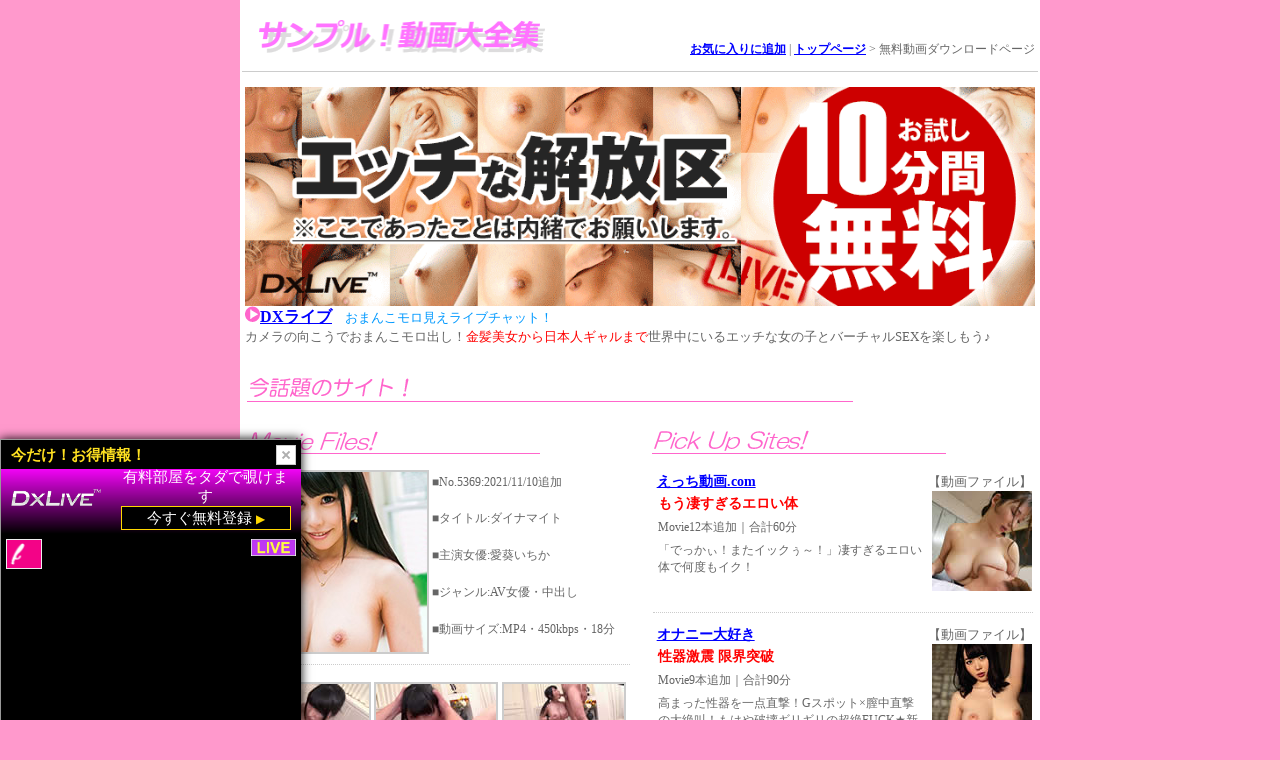

--- FILE ---
content_type: text/html
request_url: https://sample.babyblue1000.com/main_files/movie/5369.htm
body_size: 32003
content:
<!DOCTYPE HTML PUBLIC "-//W3C//DTD HTML 4.01 Transitional//EN">
<html>
<head>
<meta http-equiv="Content-Type" content="text/html; charset=Shift_JIS">
<title>サンプル！無修正動画大全集　[ダイナマイト][愛葵いちか]　無料動画ダウンロードページ</title>
<style type="text/css">
<!--
.border1 {
	border-top-width: thin;
	border-right-width: thin;
	border-bottom-width: thin;
	border-left-width: thin;
	border-top-style: none;
	border-right-style: none;
	border-bottom-style: dashed;
	border-left-style: none;
	border-bottom-color: #CCCCCC;
}
.border2 {
	border-top-width: thin;
	border-right-width: thin;
	border-bottom-width: thin;
	border-left-width: thin;
	border-top-style: none;
	border-right-style: none;
	border-bottom-style: dotted;
	border-left-style: none;
	border-bottom-color: #CCCCCC;
}
.border3 {  border-color: #FFFFFF #FFFFFF #FF66CC; clip:    rect(   ); border-style: dashed; border-top-width: 0px; border-right-width: 0px; border-bottom-width: thin; border-left-width: 0px}
.border4 { border-color: #FFFFFF #FFFFFF #FF66CC; clip: rect( ); padding-top: 30px; border-style: dashed; border-top-width: 0px; border-right-width: 0px; border-bottom-width: thin; border-left-width: 0px}
a:link {  color: #0000FF}
a:hover {  color: #0000FF}
a:active {  color: #FF0000}
a:visited {  }
.moviefile {
	font-size: 11px;
	color: #000000;
	background-color: #CCCCCC;
	font-family: "ＭＳ Ｐゴシック", "Osaka";
}
-->
</style>
<style type="text/css">
<!--
.border5 {
	border: thin dotted #CCCCCC;
	background-color: #CCCCCC;
}
.moviekome {
	font-family: "ＭＳ Ｐ明朝";
	font-size: 12px;
	color: #666666;
}
.sam {
	background-position: center;
}
-->
</style>
<style type="text/css">
<!--
.border6 {
	border-bottom-width: thin;
	border-top-style: none;
	border-right-style: none;
	border-bottom-style: dashed;
	border-left-style: none;
	border-bottom-color: #CCCCCC;
}
.dlborder {
	border: thin dotted #CCCCCC;
	background-color: #CCCCCC;
}
.kaisetu {
	font-size: 10px;
}
.dlborder2 {
	border-top: thin dotted #CCCCCC;
	border-right: thin dotted #CCCCCC;
	border-bottom: thin none #CCCCCC;
	border-left: thin dotted #CCCCCC;
}
-->
</style>
<style type="text/css">
<!--
.dlborder3 {
	border-top: thin dotted #CCCCCC;
	border-right: thin dotted #CCCCCC;
	border-bottom: thin dotted #CCCCCC;
	border-left: thin dotted #CCCCCC;
}
-->
</style>
<style type="text/css">
<!--
.border1b {
	border-top-width: thin;
	border-right-width: thin;
	border-bottom-width: thin;
	border-left-width: thin;
	border-top-style: none;
	border-right-style: none;
	border-bottom-style: dashed;
	border-left-style: none;
	border-bottom-color: #CCCCCC;
}
-->
</style>
<style type="text/css">
<!--
@import url(../../css/sample.css);
.picuptitle {
	font-size: 16px;
	font-weight: bold;
}
.border9 {
	border-bottom-width: 1px;
	border-bottom-style: dotted;
	border-bottom-color: #CCCCCC;
	border-top-color: #CCCCCC;
}
.table3 {
	margin-top: 10px;
	margin-right: 0px;
	margin-bottom: 10px;
	margin-left: 0px;
}
-->
</style>
<meta name="description" content="サンプル！無修正動画大全集の愛葵いちかの「ダイナマイト」無料動画ダウンロードページ！">
<meta name="keywords" content="愛葵いちか,無料,無修正動画,モロ動画">
<style type="text/css">
<!--
@import url(../../css/sample.css);
-->
</style>
<style type="text/css">
<!--
.border9a {
	border-bottom-style: none;
	border-bottom-color: #CCCCCC;
	border-top-color: #CCCCCC;
	border-top-width: 1px;
	border-top-style: solid;
}
-->
</style>
<style type="text/css">
<!--
.border9b {
	border-bottom-width: 1px;
	border-bottom-style: solid;
	border-bottom-color: #CCCCCC;
	border-top-color: #CCCCCC;
}
.p {
	margin: 0px 0px 10px;
	font-family: "ＭＳ Ｐゴシック";
	font-size: 12px;
	color: #666666;
	padding-right: 10px;
}
-->
</style>
<!-- Google tag (gtag.js) -->
<script async src="https://www.googletagmanager.com/gtag/js?id=G-K33XQQE46J"></script>
<script>
  window.dataLayer = window.dataLayer || [];
  function gtag(){dataLayer.push(arguments);}
  gtag('js', new Date());

  gtag('config', 'G-K33XQQE46J');
</script>
</head>
<body bgcolor="#FF99CC">
<a name="top"></a> 
<table width="800" border="0" align="center" cellpadding="0" cellspacing="2" bgcolor="#FFFFFF">
  <tr> 
    <td class="border9b"><table width="100%" border="0" cellpadding="1" cellspacing="2" class="table3">
        <tr> 
          <td><img src="https://image.babyblue1000.com/assets/title.gif" width="314" height="43"></td>
          <td valign="bottom"><a href="JavaScript:window.external.AddFavorite ('https://sample.babyblue1000.com', 'サンプル！無修正動画大全集｜無料 アダルト動画')"><span class="movie-syosai"></span></a><span class="movie-syosai"><a href="JavaScript:window.external.AddFavorite ('https://sample.babyblue1000.com', 'サンプル！無修正動画大全集｜無料 アダルト動画')"></a>
<div align="right" class="movie-syosai"><a href="JavaScript:window.external.AddFavorite ('https://sample.babyblue1000.com', 'サンプル！無修正動画大全集｜無料 アダルト動画')"><strong>お気に入りに追加</strong></a> | <a href="https://sample.babyblue1000.com/" target="_parent"><strong>トップページ</strong></a> 
              &gt; 無料動画ダウンロードページ</div></span></td>
        </tr>
      </table></td>
  </tr>
  <tr> 
    <td><table width="100%" border="0" cellspacing="0" cellpadding="0">
		<tr> 
          <td><table class="table3" width="100%" border="0" cellspacing="2" cellpadding="1">
              <tr> 
                <td><a href="https://click.dtiserv2.com/Click800/2103040-103-5282" target="_blank"><img src="https://affiliate.dtiserv.com/image/dxlive/2103040.gif" width="790" height="219" border="0"></a><br>
                  <img src="https://image.babyblue1000.com/assets/main_arrow.gif" vspace="0"><font size="3"><strong><a href="https://click.dtiserv2.com/Click2/1-103-5282" target="_blank">DXライブ</a></strong></font><font size="2">　<font color="#0099FF">おまんこモロ見えライブチャット！</font><br>
                  <font color="#666666" face="ＭＳ Ｐ明朝">カメラの向こうでおまんこモロ出し！<font color="#FF0000">金髪美女から日本人ギャルまで</font>世界中にいるエッチな女の子とバーチャルSEXを楽しもう♪</font></font> 
                </td>
              </tr>
            </table></td>
        </tr>
      </table></td>
  </tr>
  <tr> 
    <td><table width="100%" border="0" cellspacing="0" cellpadding="0">
        <tr> 
          <td><table class="table3" width="100%" border="0" cellspacing="2" cellpadding="1">
              <tr> 
                <td><img src="https://image.babyblue1000.com/assets/deai_top.gif" width="700" height="30"></td>
              </tr>
              <tr> 
                <td><script src='https://fam-ad.com/ad/js/fam-tagify.min.js'></script>
<div id= 'div_fam_async_129451_113'>
<script language='javascript'><!--
fam_js_async('https://fam-ad.com/ad', '_site=21613&_loc=129451&_mstype=113&_width=728&_height=90');
//--></script>
</div></td>
              </tr>
            </table></td>
        </tr>
      </table></td>
  </tr>
  <tr> 
    <td><table width="100%" border="0" cellspacing="0" cellpadding="0">
        <tr> 
          <td width="49%" valign="top"> <table width="100%" border="0" cellspacing="0" cellpadding="0">
              <tr> 
                <td><table width="100%" border="0" cellspacing="2" cellpadding="1">
                    <tr> 
                      <td><img src="https://image.babyblue1000.com/assets/moviefiles.gif" width="300" height="30"></td>
                    </tr>
                    <tr> 
                      <td><table width="100%" border="0" cellspacing="0" cellpadding="0">
                          <tr> 
                            <td height="197" class="border9"> <table width="100%" border="0" cellpadding="0" cellspacing="0">
                                <tr> 
                                  <td width="180" height="197"><img src="https://image.babyblue1000.com/movie_image/5369/00.jpg" width="180" height="180" vspace="10" class="imgborder" alt="愛葵いちか"></td>
                                  <td><table width="100%" height="185" border="0" cellpadding="1" cellspacing="2">
                                      <tr> 
                                        <td><p class="p">■No.5369:2021/11/10追加</p></td>
                                      </tr>
                                      <tr> 
                                        <td><p class="p">■タイトル:ダイナマイト</p></td>
                                      </tr>
                                      <tr> 
                                        <td><p class="p">■主演女優:愛葵いちか</p></td>
                                      </tr>
                                      <tr> 
                                        <td><p class="p">■ジャンル:AV女優・中出し</p></td>
                                      </tr>
                                      <tr> 
                                        <td><p class="p">■動画サイズ:MP4・450kbps・18分</p></td>
                                      </tr>
                                    </table></td>
                                </tr>
                              </table></td>
                          </tr>
                          <tr> 
                            <td class="border9"><table width="100%" border="0" cellpadding="0" cellspacing="0" class="table3">
                                <tr> 
                                  <td><table width="100%" border="0" cellspacing="2" cellpadding="0">
                                      <tr> 
                                        <td><img src="https://image.babyblue1000.com/movie_image/5369/02.jpg" vspace="5" class="imgborder" alt="愛葵いちか"></td>
                                        <td><img src="https://image.babyblue1000.com/movie_image/5369/03.jpg" vspace="5" class="imgborder" alt="愛葵いちか"></td>
                                        <td><img src="https://image.babyblue1000.com/movie_image/5369/04.jpg" vspace="5" class="imgborder" alt="愛葵いちか"></td>
                                      </tr>
                                      <tr> 
                                        <td><img src="https://image.babyblue1000.com/movie_image/5369/05.jpg" vspace="5" class="imgborder" alt="愛葵いちか"></td>
                                        <td><img src="https://image.babyblue1000.com/movie_image/5369/06.jpg" vspace="5" class="imgborder" alt="愛葵いちか"></td>
                                        <td><img src="https://image.babyblue1000.com/movie_image/5369/07.jpg" vspace="5" class="imgborder" alt="愛葵いちか"></td>
                                      </tr>
                                      <tr> 
                                        <td><img src="https://image.babyblue1000.com/movie_image/5369/08.jpg" vspace="5" class="imgborder" alt="愛葵いちか"></td>
                                        <td><img src="https://image.babyblue1000.com/movie_image/5369/09.jpg" vspace="5" class="imgborder" alt="愛葵いちか"></td>
                                        <td><img src="https://image.babyblue1000.com/movie_image/5369/10.jpg" vspace="5" class="imgborder" alt="愛葵いちか"></td>
                                      </tr>
                                    </table></td>
                                </tr>
                              </table></td>
                          </tr>
                          <tr> 
                            <td class="border9">
<table width="100%" border="0" cellpadding="0" cellspacing="2" class="table3">
                                <tr> 
                                  <td align="left"> <p class="p">愛葵いちかの無修正動画をご紹介♪フェラ、緊縛道具責め、中出し本番の3本構成です。</p>
                                    <p class="p"><strong>【フェラ】</strong></p>
									  <p class="p">ツルツルのスジマンにローター仕込まれたまま美巨乳揺らしフェラヌキ！</p>
                                    <p class="p"><strong>【緊縛道具責め】</strong></p>
									  <p class="p">ガチガチに緊縛されパイパン全開！電マでスジマン刺激され悶絶＆マン汁まみれ！</p>
                                    <p class="p"><strong>【中出し本番】</strong></p>
                                    <p class="p">四つん這いにされるとデカ尻鷲掴みされバック鬼ハメ！さらに騎乗位串刺しピス！正常位から中出しされ終了！</p>
                                    <p class="p">ムチムチ美巨乳娘が真っ赤な縄で縛られたままスジマンに肉棒ぶち込まれ喘ぎイキ狂う姿はたまらんよ！</p></td>
                                </tr>
                              </table></td>
                          </tr>
                          <tr>
                            <td class="border9"><table width="100%" border="0" cellpadding="0" cellspacing="2" class="table3"> <tr> <td> <p class="p"><strong><font color="#FF0000">ダウンロードはこちらから　</font></strong><a href="https://dlsman8.babyblue1000.com/7c0vy67kr2old/5400/5369_1.mp4">ファイル１</a>　<a href="https://dlsman8.babyblue1000.com/7c0vy67kr2old/5400/5369_2.mp4">ファイル２</a>　<a href="https://dlsman8.babyblue1000.com/7c0vy67kr2old/5400/5369_3.mp4">ファイル３</a></p></td> </tr> </table></td>
                          </tr>
                        </table></td></tr></table></td></tr><tr>  <td class="border9"><table width="100%" border="0" cellpadding="0" cellspacing="2" class="table3">
                                <tr>
                                  <td align="left"><div style="width:100%; max-width: 383px; text-align:center; margin:0; padding:0px 0; font-size:12px; overflow:hidden;"><a href="https://click.dtiserv2.com/Direct/9000999-6-5282/moviepages/032318-627/index.html" title="ダイナマイト 愛葵いちか" target="_blank" rel="noopener" style="display:inline-block; border:0px solid #999; padding:0px;"><img src="https://tarimages.caribbeancom.com/images/flash/127803.jpg" width="380" height="214" onError="this.oneerror=null;this.src='https://affiliate.dtiserv.com/image/dti/default400.jpg';" /></a><div style="padding-top:5px;">【PR】<a href="https://mmaaxx.com/table/webmaster/page/index.html?affid=5282" target="_blank" rel="noopener" style="text-decoration:none;  color:blue; ">気に入ったAVを紹介して、お小遣い稼ぎ</a></div><div style="text-align:left; margin:10px; overflow:hidden;">タイトル：　<a href="https://click.dtiserv2.com/Direct/9000999-6-5282/moviepages/032318-627/index.html" target="_blank" rel="noopener" style="color:blue;  text-decoration:none; ">ダイナマイト 愛葵いちか</a><br />出演者：　<a href="https://click.dtiserv2.com/Direct/9000999-6-5282/moviepages/032318-627/index.html" target="_blank" rel="noopener" style="color:blue;  text-decoration:none; ">愛葵いちか</a><br />カテゴリー：　<a href="https://click.dtiserv2.com/Direct/9000999-6-5282/moviepages/032318-627/index.html" target="_blank" rel="noopener" style="color:blue;  text-decoration:none; ">ハメ撮り 美尻 美乳 ロリ SM 縛り フェラ 口内発射 中出し 巨乳 パイズリ 手コキ クンニ 生ハメ・生姦 </a><br /><pre style="white-space: pre-wrap;">ただ一人、部屋で真っ赤な縄に縛られて、ムチムチの豊満な身体をあらわにしている愛葵いちかちゃんを見たくはありませんか？これでもかと言うくらい愛撫されて、パイパンに少し産毛が生えて来た美味しそうなオマンコを手マンで攻められ出だし早々濡れまくってます。縄を解かれ、やっと許してもらえたかと思ったのもつかの間、今度は手錠で自由を奪われたまま、ゆっくりフェラで男を喜ばせお口に発射されちゃいます。時折見せる、満足そうな笑みがたまりません。いろんな縛り方で再び縄に縛られ身体をよじりまくり、腰をいっぱい降って最後は中に出してもらいます。縄にいつまでも縛られていたいようです。男の興奮要素満載のこの作品、ぜひお見逃しなく！</pre><a href="https://click.dtiserv2.com/Direct/9000999-6-5282/moviepages/032318-627/index.html"target="_blank" rel="noopener"><img src="https://affiliate.dtiserv.com/image/dti/sampleBt.png" width="129" height="29" border="0" style="float:right;" /></a></div><p style="text-align:left; margin-bottom: 10px; padding:5px 10px; background:#333; color:#FFF;">この動画を見た人はこんな動画も見ています</p><a href="https://click.dtiserv2.com/Direct/9000999-6-5282/moviepages/080820-001/index.html" border="0" title="カリビアンコム 吉岡蓮美" target="_blank" rel="noopener" style="color:blue;  text-decoration:none;  display:block; float:left; width:20%; text-align:center; font-size:0.8em;"><img src="https://affiliate.dtiserv.com/widgets/images/meta/movies/128x128/154835.jpg" onError="this.oneerror=null;this.src='https://affiliate.dtiserv.com/image/dti/default128.jpg';" width="62;" height="62" border="0" /><br />吉岡蓮美</a><a href="https://click.dtiserv2.com/Direct/9000999-6-5282/moviepages/040920-001/index.html" border="0" title="カリビアンコム 美雲あい梨" target="_blank" rel="noopener" style="color:blue;  text-decoration:none;  display:block; float:left; width:20%; text-align:center; font-size:0.8em;"><img src="https://affiliate.dtiserv.com/widgets/images/meta/movies/128x128/149952.jpg" onError="this.oneerror=null;this.src='https://affiliate.dtiserv.com/image/dti/default128.jpg';" width="62;" height="62" border="0" /><br />美雲あい梨</a><a href="https://click.dtiserv2.com/Direct/9000999-6-5282/moviepages/040820-001/index.html" border="0" title="カリビアンコム 吉岡蓮美" target="_blank" rel="noopener" style="color:blue;  text-decoration:none;  display:block; float:left; width:20%; text-align:center; font-size:0.8em;"><img src="https://affiliate.dtiserv.com/widgets/images/meta/movies/128x128/149951.jpg" onError="this.oneerror=null;this.src='https://affiliate.dtiserv.com/image/dti/default128.jpg';" width="62;" height="62" border="0" /><br />吉岡蓮美</a><a href="https://click.dtiserv2.com/Direct/9000999-6-5282/moviepages/022920-001/index.html" border="0" title="カリビアンコム 加藤えま" target="_blank" rel="noopener" style="color:blue;  text-decoration:none;  display:block; float:left; width:20%; text-align:center; font-size:0.8em;"><img src="https://affiliate.dtiserv.com/widgets/images/meta/movies/128x128/147931.jpg" onError="this.oneerror=null;this.src='https://affiliate.dtiserv.com/image/dti/default128.jpg';" width="62;" height="62" border="0" /><br />加藤えま</a><a href="https://click.dtiserv2.com/Direct/9000999-6-5282/moviepages/122519-001/index.html" border="0" title="カリビアンコム 日野みこと" target="_blank" rel="noopener" style="color:blue;  text-decoration:none;  display:block; float:left; width:20%; text-align:center; font-size:0.8em;"><img src="https://affiliate.dtiserv.com/widgets/images/meta/movies/128x128/146382.jpg" onError="this.oneerror=null;this.src='https://affiliate.dtiserv.com/image/dti/default128.jpg';" width="62;" height="62" border="0" /><br />日野みこと</a></div></td>
                                </tr>
                              </table></td>
                          </tr>
              <tr> 
                <td><table class="table3" width="100%" border="0" cellpadding="0" cellspacing="0">
                    <tr> 
                      <td><img src="https://image.babyblue1000.com/assets/moromovies.gif" width="300" height="30"></td>
                    </tr>
                  </table></td>
              </tr>
              <tr> 
                <td><IFRAME SRC="https://www.mmaaxx.com/movielist/carib/index01.html?affid=5282" width=370 height=1500 frameborder="no" scrolling="no"></IFRAME> 
                   </td>
              </tr>
            </table></td>
          <td width="2%" valign="top">&nbsp; </td>
          <td width="49%" valign="top"><table width="100%" border="0" cellpadding="1" cellspacing="2">
              <tr> 
                <td><img src="https://image.babyblue1000.com/assets/picup2.gif" height="30"></td>
              </tr>
              <tr> 
                <td><!doctype html>
<html>
<head>
<meta http-equiv="Content-Type" content="text/html; charset=Shift_JIS">
<title>サンプル！無修正動画大全集　人気動画サイト　PicUp!</title>
<style type="text/css">
<!--
.newsborder {
	border: 1px dotted #CCCCCC;
}
-->
</style>
<STYLE TYPE="text/css">
<!--
BODY{
scrollbar-face-color:#FF66CC;
scrollbar-track-color:#FF66CC;
scrollbar-arrow-color:#ffffff;
scrollbar-3dlight-color:#FF99CC;
scrollbar-highlight-color:#ffffff;
scrollbar-shadow-color:#ffffff;
scrollbar-darkshadow-color:#FF99CC;
}
-->
</STYLE>
<style type="text/css">
<!--
.tdcontens {
	text-indent: 4pt;
	display: table;
}
-->
</style>
<style type="text/css">
<!--
.sitemei {
	font-family: "ＭＳ Ｐゴシック";
	font-size: 14px;
	color: #666666;
	text-indent: 2pt;
}
.explain {
	font-family: "ＭＳ Ｐ明朝";
	font-size: 12px;
	color: #666666;
}
-->
</style>
<style type="text/css">
<!--
.border1 {
	border: 1px dashed #CCCCCC;
}
a:link {  color: #0000FF}
a:hover {  color: #0000FF}
a:active {  color: #FF0000}
a:visited {  }
-->
</style>
<style type="text/css">
<!--
.border2 {
	border-bottom-width: 1px;
	border-bottom-style: dotted;
	border-bottom-color: #CCCCCC;
}
.ex {
	font-family: "ＭＳ Ｐゴシック";
	font-size: 14px;
	color: #FF0000;
}
.table3 {
	margin-top: 10px;
	margin-right: 0px;
	margin-bottom: 10px;
	margin-left: 0px;
}
-->
</style>
</head>
<body link="#CCCCCC" leftmargin="0" topmargin="0" rightmargin="0" marginwidth="0" marginheight="0">
<table width="100%" border="0" cellspacing="2" cellpadding="1">
  <tr> 
    <td width="100%" class="border2"> 
      <!-- header end --> 
<table class="table3" width="100%" border="0" cellpadding="0" cellspacing="0">
  <tr> 
    <td class="sitemei"> 
      <table width="100%" border="0" cellspacing="0" cellpadding="0">
        <tr> 
          <td nowrap class="sitemei"> <div align="left"><strong><a href="http://www.hdouga.com/ranking.cgi?links=04627" target="_blank">えっち動画.com</a></strong></div>
            <div align="right" class="sitemei"><font color="#FF66CC"></font></div></td>
          <td nowrap class="sitemei"><div align="right"><font size="2">【動画ファイル】</font></div></td>
        </tr>
      </table></td>
  </tr>
  <tr> 
    <td> 
      <table width="100%" border="0" cellspacing="0" cellpadding="0">
        <tr> 
          <td><table width="100%" height="110" border="0" cellpadding="2" cellspacing="2">
              <tr> 
                <td height="5" valign="top" class="ex"><strong>もう凄すぎるエロい体</strong></td>
              </tr>
              <tr> 
                <td height="5" valign="top" nowrap class="explain">Movie12本追加｜合計60分</td>
              </tr>
              <tr> 
                <td valign="top" class="explain">「でっかぃ！またイックぅ～！」凄すぎるエロい体で何度もイク！</td>
              </tr>
            </table></td>
          <td class="tdcontens"><div align="right"><a href="http://www.hdouga.com/ranking.cgi?links=04627" target="_blank"><img src="https://image.babyblue1000.com/picup/hdouga.jpg" width="100" height="100" border="0"></a></div></td>
        </tr>
      </table></td>
  </tr>
</table>
<!-- body end -->
    </td>
  </tr>
  <tr> 
    <td class="border2"> 
      <!-- header end --> 
<table class="table3" width="100%" border="0" cellpadding="0" cellspacing="0">
  <tr> 
    <td class="sitemei"> 
      <table width="100%" border="0" cellspacing="0" cellpadding="0">
        <tr> 
          <td nowrap class="sitemei"> <div align="left"><strong><a href="http://www.onani-daisuki.com/index.cgi?02833" target="_blank">オナニー大好き</a></strong></div>
            <div align="right" class="sitemei"><font color="#FF66CC"></font></div></td>
          <td nowrap class="sitemei"><div align="right"><font size="2">【動画ファイル】</font></div></td>
        </tr>
      </table></td>
  </tr>
  <tr> 
    <td> 
      <table width="100%" border="0" cellspacing="0" cellpadding="0">
        <tr> 
          <td><table width="100%" height="110" border="0" cellpadding="2" cellspacing="2">
              <tr> 
                <td height="5" valign="top" class="ex"><strong>性器激震 限界突破</strong></td>
              </tr>
              <tr> 
                <td height="5" valign="top" nowrap class="explain">Movie9本追加｜合計90分</td>
              </tr>
              <tr> 
                <td valign="top" class="explain">高まった性器を一点直撃！Gスポット×膣中直撃の大絶叫！もはや破壊ギリギリの超絶FUCK★新作9作品更新</td>
              </tr>
            </table></td>
          <td class="tdcontens"><div align="right"><a href="http://www.onani-daisuki.com/index.cgi?02833" target="_blank"><img src="https://image.babyblue1000.com/picup/onani.jpg" width="100" height="100" border="0"></a></div></td>
        </tr>
      </table></td>
  </tr>
</table>
<!-- body end -->
    </td>
  </tr>
  <tr> 
    <td class="border2"> 
      <!-- header end --> 
<table class="table3" width="100%" border="0" cellpadding="0" cellspacing="0">
  <tr> 
    <td class="sitemei"> 
      <table width="100%" border="0" cellspacing="0" cellpadding="0">
        <tr> 
          <td nowrap class="sitemei"> <div align="left"><strong><a href="http://douga100ka.jp/" target="_blank">エロ動画100科</a></strong></div>
            <div align="right" class="sitemei"><font color="#FF66CC"></font></div></td>
          <td nowrap class="sitemei"><div align="right"><font size="2">【動画ファイル】</font></div></td>
        </tr>
      </table></td>
  </tr>
  <tr> 
    <td> 
      <table width="100%" border="0" cellspacing="0" cellpadding="0">
        <tr> 
          <td><table width="100%" height="110" border="0" cellpadding="2" cellspacing="2">
              <tr> 
                <td height="5" valign="top" class="ex"><strong>中出し孕ませ調教</strong></td>
              </tr>
              <tr> 
                <td height="5" valign="top" nowrap class="explain">Movie1本追加｜合計3分</td>
              </tr>
              <tr> 
                <td valign="top" class="explain">縄で縛られイラマチオや中出し孕ませ調教される女子生徒</td>
              </tr>
            </table></td>
          <td class="tdcontens"><div align="right"><a href="http://douga100ka.jp/" target="_blank"><img src="https://image.babyblue1000.com/picup/100ka.jpg" width="100" height="100" border="0"></a></div></td>
        </tr>
      </table></td>
  </tr>
</table>
<!-- body end -->
    </td>
  </tr>
  <tr> 
    <td class="border2"> 
      <!-- header end --> 
<table class="table3" width="100%" border="0" cellpadding="0" cellspacing="0">
  <tr> 
    <td class="sitemei"> 
      <table width="100%" border="0" cellspacing="0" cellpadding="0">
        <tr> 
          <td nowrap class="sitemei"> <div align="left"><strong><a href="http://imgs1.a.la9.jp/link/link1.cgi?id=babyblue" target="_blank">IMAGE EYES</a></strong></div>
            <div align="right" class="sitemei"><font color="#FF66CC"></font></div></td>
          <td nowrap class="sitemei"><div align="right"><font size="2">【動画ファイル】</font></div></td>
        </tr>
      </table></td>
  </tr>
  <tr> 
    <td> 
      <table width="100%" border="0" cellspacing="0" cellpadding="0">
        <tr> 
          <td><table width="100%" height="110" border="0" cellpadding="2" cellspacing="2">
              <tr> 
                <td height="5" valign="top" class="ex"><strong>キャバ嬢に3回中出し</strong></td>
              </tr>
              <tr> 
                <td height="5" valign="top" nowrap class="explain">Movie3本追加｜合計10分</td>
              </tr>
              <tr> 
                <td valign="top" class="explain">お疲れ様です。皆様はキャバクラとかは行きますでしょうか？なかなか女の子を落とすのって大変だしお金もかかりますよね…</td>
              </tr>
            </table></td>
          <td class="tdcontens"><div align="right"><a href="http://imgs1.a.la9.jp/link/link1.cgi?id=babyblue" target="_blank"><img src="https://image.babyblue1000.com/picup/imageeye.jpg" width="100" height="100" border="0"></a></div></td>
        </tr>
      </table></td>
  </tr>
</table>
<!-- body end -->
    </td>
  </tr>
</table>
<!-- body end -->
    </td>
  </tr>
</table>
</body>
</html>
</td>
              </tr>
			  <tr> 
                <td><script src='https://fam-ad.com/ad/js/fam-tagify.min.js'></script>
<div id= 'div_fam_async_198660_115'>
<script language='javascript'><!--
fam_js_async('https://fam-ad.com/ad', '_site=21613&_loc=198660&_mstype=115&_width=&_height=');
//--></script>
</div></td>
              </tr>
            </table></td>
        </tr>
      </table></td>
  </tr>
  <tr> 
    <td class="border9a"><table width="100%" border="0" cellpadding="1" cellspacing="2" class="table3">
        <tr> 
          <td width="200">&nbsp;
</td>
          <td valign="top"> 
            <p align="right"><span class="movie-syosai"><a href="JavaScript:window.external.AddFavorite ('https://sample.babyblue1000.com', 'サンプル！無修正動画大全集｜無料 アダルト動画')"><strong>お気に入りに追加</strong></a> 
              | <a href="https://sample.babyblue1000.com/" target="_parent"><strong>トップページ</strong></a> 
              | <a href="#top"><strong>このページの先頭へ</strong></a><BR>
              <strong>sample.babyblue1000.com All Rights Reserved.</strong></span></p>
            </td>
        </tr>
      </table></td>
  </tr>
</table>
<script src="https://ajax.googleapis.com/ajax/libs/jquery/2.1.4/jquery.min.js"></script>

<script id="pyocobannerCampaign01" src="https://www.mmaaxx.com/pyocobanner/src/js/pyocobanner.js?affid=5282&id=Campaign01&location=left" charset="UTF-8"></script>

<script src='https://fam-ad.com/ad/js/fam-tagify.min.js'></script>
<div id= 'div_fam_async_198661_117'>
<script language='javascript'><!--
fam_js_async('https://fam-ad.com/ad', '_site=21613&_loc=198661&_mstype=117&_width=&_height=');
//--></script>
</div>

<script src='https://fam-ad.com/ad/js/fam-tagify.min.js'></script>
<div id= 'div_fam_async_198662_117'>
<script language='javascript'><!--
fam_js_async('https://fam-ad.com/ad', '_site=21613&_loc=198662&_mstype=117&_width=&_height=');
//--></script>
</div>

<script src='https://fam-ad.com/ad/js/fam-tagify.min.js'></script>
<div id= 'div_fam_async_198666_100'>
<script language='javascript'><!--
fam_js_async('https://fam-ad.com/ad', '_site=21613&_loc=198666&_mstype=100&_width=&_height=');
//--></script>
</div>

<script src='https://fam-ad.com/ad/js/fam-tagify.min.js'></script>
<div id= 'div_fam_async_198665_100'>
<script language='javascript'><!--
fam_js_async('https://fam-ad.com/ad', '_site=21613&_loc=198665&_mstype=100&_width=&_height=');
//--></script>
</div>

<script src='https://fam-ad.com/ad/js/fam-tagify.min.js'></script>
<div id= 'div_fam_async_198663_117'>
<script language='javascript'><!--
fam_js_async('https://fam-ad.com/ad', '_site=21613&_loc=198663&_mstype=117&_width=&_height=');
//--></script>
</div>

<script src='https://fam-ad.com/ad/js/fam-tagify.min.js'></script>
<div id= 'div_fam_async_198664_117'>
<script language='javascript'><!--
fam_js_async('https://fam-ad.com/ad', '_site=21613&_loc=198664&_mstype=117&_width=&_height=');
//--></script>
</div>

<script src='https://fam-ad.com/ad/js/fam-tagify.min.js'></script>
<div id= 'div_fam_async_198668_100'>
<script language='javascript'><!--
fam_js_async('https://fam-ad.com/ad', '_site=21613&_loc=198668&_mstype=100&_width=&_height=');
//--></script>
</div>

<script src='https://fam-ad.com/ad/js/fam-tagify.min.js'></script>
<div id= 'div_fam_async_198667_100'>
<script language='javascript'><!--
fam_js_async('https://fam-ad.com/ad', '_site=21613&_loc=198667&_mstype=100&_width=&_height=');
//--></script>
</div>

<script src="https://srv1.aaacompany.net/sd/load_side_drawer.js?id=sd22536"></script></body>
</html>


--- FILE ---
content_type: text/html; charset=UTF-8
request_url: https://srv1.aaacompany.net/sd/load_side_drawer.js?id=sd22536
body_size: 2303
content:
window.addEventListener('DOMContentLoaded', function () {
	var ua = navigator.userAgent;
	if ((document.cookie.indexOf('aaac_sd_ima=true') != -1) || (/iPhone OS/.test(ua) && ua.match(/iPhone OS (\d+)/)[1] < 10)){
		return;
	}
	var isIos = function () {
		var b, c, d;
		b = window.navigator.userAgent.toLowerCase();
		c = 0 <= b.indexOf('iphone');
		d = 0 <= b.indexOf('ipod');
		b = 0 <= b.indexOf('ipad');
		return c || d || b ? !0 : !1
	}
	var iPhoneModels = { 479: "iphone3", 480: "iphone4", 568: "iphone5", 667: "iphone6", 736: "iphone6p", 737: "iphone6"}
	
	var displayMinSize = 479;
	var displayMaxSize = 737;
	
	var getModelName = function (b) {
		return !1 === isIos() ? '' : iPhoneModels[displayMinSize > b ? displayMinSize : displayMaxSize < b ? displayMaxSize : b]
	};
	var i_type = getModelName(window.screen.height);
	
	var sc = document.createElement('script');
	sc.type = 'text/javascript';
	sc.src = 'https://ap.octopuspop.com/deliver/?_spot=22536&_iphone_type=' + i_type + '&callback=octopusMovieSDCallback&_ver=' + new Date().getTime();
	var parent = document.getElementsByTagName('script')[0];
	parent.parentNode.insertBefore(sc,parent);
});

var octopusMovieSDCallback = function(jsondata){
	var link_url = jsondata['click_url'];
	var view_url = jsondata['view_url'];
	if (link_url === undefined || link_url == '' || view_url == undefined || view_url == '') {
		return;
	}
	
	if (
		typeof jsondata['vt_url'] !== "undefined"
		&& typeof jsondata['vt_time'] !== "undefined"
	){
		var vt_url = jsondata['vt_url'];
		var vt_time = jsondata['vt_time'];
	} else {
		var vt_url = false;
		var vt_time = false;
	}

	var hide_logo;
	switch (jsondata['hide_logo']) {
		case 0:
			hide_logo = 'false';
			break;
		case 1:
			hide_logo = 'true';
			break;
		default:
			hide_logo = 'false';
			break;
	}

	var article_id = link_url.match(/\d+$/)[0];
	var json_url = 'https://srv1.aaacompany.net/om_res.php?spot=22536&article=' + article_id + '&_=' + new Date().getTime();
	
	var xhr_success = function(data){
		if (typeof data == 'string'){
			data = JSON.parse(data);
		}
		var link_url_a = data['click'];
		var view_url_a = data['imp'];
		var vt_url_a = data['view'];
		
		var movie_url = data['article']['movie'];
		var cookie_time = data['cookie'];
		if (!((Math.random() * 100) < data['rate']) || (!movie_url)){ return; }
		
		var iframe;
		var iframe_flag = false;
		var a;
		var tag_image = '<img src="' + view_url + '" width="1" height="1" /><img src="' + view_url_a + '" width="1" height="1" />';
		
		var iframe_create = function(){
			iframe = document.createElement('iframe');
			iframe.style.width = '100%';
			iframe.style.height = '100%';
			iframe.style.position = 'absolute';
			iframe.style.left = '0';
			iframe.style.top = '0';
			iframe.style.border = 'none';
			iframe.style.padding = '0';
			iframe.style.margin = '0';
			iframe.id = 'iframe_movie_sd_ad';
			wrap.appendChild(iframe);
			iframe.contentWindow.document.write(
				'<script src="https://code.jquery.com/jquery-1.12.4.min.js" integrity="sha256-ZosEbRLbNQzLpnKIkEdrPv7lOy9C27hHQ+Xp8a4MxAQ=" crossorigin="anonymous"><\/script>' +
				'<script>$.ajax({url: "https://srv1.aaacompany.net/om/sd/json2.php" ,type: "POST", dataType: "json", "data": {"link_url": "' + link_url + '", "view_url": "' + view_url + '", "link_url_a": "' + link_url_a + '", "view_url_a": "' + view_url_a + '", "movie_url": "' + movie_url + '", "vt_url": "' + vt_url + '", "vt_url_a" : "' + vt_url_a + '", "vt_time": "' + vt_time + '", "hide_logo": "' + hide_logo + '"}, success: function(data){ document.write(data); document.close();}});<\/script>'
			);
			a = document.createElement('div');
			a.style.position = 'absolute';
			a.style.right = '0';
			a.style.top = '0';
			a.style.padding = '5px';
			a.style.textDecoration = 'none';
			a.style.fontSize = '16px';
			a.style.lineHeight = '20px';
			a.style.color = '#FFF';
			a.style.background = 'rgba(0,0,0,0.4)';
			a.style.cursor = 'pointer';
			a.textContent = 'X';
			a.addEventListener('click', function(e) {
				wrap.parentNode.removeChild(wrap);
			});
			wrap.appendChild(a);
		};
		
		document.cookie = 'aaac_sd_ima=true;max-age=' + cookie_time;
				var wrap = document.createElement('div');
				
				
		var _ua = (function(u){
			return {
				Tablet:(u.indexOf("windows") != -1 && u.indexOf("touch") != -1 && u.indexOf("tablet pc") == -1) 
					|| u.indexOf("ipad") != -1
					|| (u.indexOf("android") != -1 && u.indexOf("mobile") == -1)
					|| (u.indexOf("firefox") != -1 && u.indexOf("tablet") != -1)
					|| u.indexOf("kindle") != -1
					|| u.indexOf("silk") != -1
					|| u.indexOf("playbook") != -1,
				Mobile:(u.indexOf("windows") != -1 && u.indexOf("phone") != -1)
					|| u.indexOf("iphone") != -1
					|| u.indexOf("ipod") != -1
					|| (u.indexOf("android") != -1 && u.indexOf("mobile") != -1)
					|| (u.indexOf("firefox") != -1 && u.indexOf("mobile") != -1)
					|| u.indexOf("blackberry") != -1
			}
		})(window.navigator.userAgent.toLowerCase());
		
		wrap.style.position = 'fixed';
		wrap.style.transition = 'right 1s linear';
		if(_ua.Mobile){
			return;
		} else {
			wrap.style.width = '426px';
			wrap.style.height = '240px';
			wrap.style.maxWidth = '100%';
			wrap.style.right = '-426px';
			wrap.style.bottom = '100px';
		}
		wrap.style.padding = '0';
		wrap.style.margin = '0';
		wrap.style.border = 'none';
		wrap.style.zIndex = '100000000000000';
		wrap.innerHTML = tag_image;
				document.body.appendChild(wrap);
						window.addEventListener( 'scroll', function() {
			if ((window.scrollY || window.pageYOffset ) < 600){
				wrap.style.right = '-426px';
			} else {
				wrap.style.right = '0';
				if (iframe_flag === false){
					iframe_create();
					iframe_flag = true;
				}
			}
		});
			};
	
	var xhr = new XMLHttpRequest();
	xhr.ontimeout = function () {
		console.error("The request timed out.");
	};
	xhr.onload = function() {
		if (xhr.readyState === 4) {
			if (xhr.status === 200) {
				xhr_success(xhr.response);
			} else {
				console.error(xhr.statusText);
			}
		}
	};
	xhr.open("GET", json_url, true);
	xhr.timeout = 2000;
	xhr.responseType = 'json';
	xhr.send(null);
}


--- FILE ---
content_type: text/html
request_url: https://www.mmaaxx.com/movielist/carib/index01.html?affid=5282
body_size: 1447
content:
<?xml version="1.0" encoding="utf-8"?>

<!DOCTYPE html PUBLIC "-//W3C//DTD XHTML 1.0 Transitional//EN" "http://www.w3.org/TR/xhtml1/DTD/xhtml1-transitional.dtd">

<html xmlns="http://www.w3.org/1999/xhtml" lang="ja" xml:lang="ja">

<head>

<meta http-equiv="Content-Script-Type" content="text/javascript" />

<meta http-equiv="Content-Type" content="text/html; charset=utf-8" />

<meta name="viewport" content="width=device-width, maximum-scale=1.0, minimum-scale=1.0, initial-scale=1" />

<title>カリビアンコム新着動画</title>
<script type='text/javascript'>
	var affid='5282';
</script>

<script type="text/javascript" src="https://pixelarchivenow.com/movielist/movie_carib.js"></script>

<link rel="stylesheet" type="text/css" href="https://gallerieshub.com/Mlist/css/style01.css" />

<style type="text/css">
	a:link, a:visited, a:active {
		color:#00cc00;
	}
	a:hover, a:focus {
		color:#3ee63e;
	}
	.thumb a:link, .thumb a:visited {border:1px solid #00cc00;}
	.thumb a:hover, .thumb a:active {border:1px solid #3ee63e;}
</style>
<!-- Global site tag (gtag.js) - Google Analytics -->
<script async src="https://www.googletagmanager.com/gtag/js?id=UA-122574068-1"></script>
<script>
  window.dataLayer = window.dataLayer || [];
  function gtag(){dataLayer.push(arguments);}
  gtag('js', new Date());

  gtag('config', 'UA-122574068-1');
</script>

</head>



<body>

<div id="wrapper">

	<h1>カリビアンコム新着動画</h1>
	<p id="pr"></p>
	<div id="search"><IFRAME SRC="/dti-search/new/index07.html?affid=5282" width=150 height=35 frameborder="no" scrolling="no"></IFRAME></div>

	<ul id="List">

		<script>

		var movies = new movies();

		var aff_url;

	   while( movies.i < 20 && null != ( movie = movies.next( ) ) )

		{

			aff_url = 'https://clear-tv.com/Direct105/9006010-6-' + movies.get_queryst("affid") + movies.get_path( movie );
								var aff_image = movie.url_image.replace(/https:\/\/affiliate.dtiserv.com/, "https://pixelarchivenow.com");

			document.write( '<li class="date">'+movie.start_date+'&nbsp;&nbsp;</li>' );

			document.write( '<li class="title"><a href="'+aff_url+'" target="_blank" rel="noopener">'+movie.m_title+'<\/a><\/li>' );

			document.write( '<li class="thumb"><a href="'+aff_url+'" target="_blank" rel="noopener"><img class="" alt="" src="' + aff_image + '" /></a></li> ');

			document.write( '<li class="comm"><a href="'+aff_url+'" target="_blank" rel="noopener">'+movie.m_memo+'</a></li>' );

			document.write('<li class="by">'+movie.category_name+'</li>');

		}

		</script>

	</ul>
 
	<div id="footer">   
    	<p id="copyright">Copyright &copy; 2017 <a href="https://clear-tv.com/click2/9006010-6-5282" target="_blank" rel="noopener">カリビアンコム</a>ALL RIGHTS RESERVED.</p>
	</div>

</div>
<!-- #wrapper END -->
<script type="text/javascript" src="https://gallerieshub.com/Mlist/js/pr.js"></script>
<script>
	writePr(9006010);
</script>
</body>

</html>



--- FILE ---
content_type: text/html
request_url: https://www.mmaaxx.com/dti-search/new/index07.html?affid=5282
body_size: 367
content:
<!DOCTYPE html>
<html lang="ja">

<head>
    <meta charset="UTF-8">
    <meta http-equiv="X-UA-Compatible" content="IE=edge">
    <meta name="viewport" content="width=device-width, initial-scale=1.0">
    <title>アダルト検索 dti-search</title>
    <link rel="stylesheet" href="../src/style.css">
</head>

<body>
    <a href="https://clear-tv.com/Click2/6777017-98-5282" target="_blank" rel="noopener"
        alt="検索">
        <img src="../src/search.png">
    </a>
</body>

</html>

--- FILE ---
content_type: text/css
request_url: https://sample.babyblue1000.com/css/sample.css
body_size: 9848
content:
.border1 {
	border-top: 1px solid #CCCCCC;
	border-right: 1px solid #CCCCCC;
	border-bottom: 1px solid #CCCCCC;
	border-left: 1px solid #CCCCCC;
}
.border2 {
	border-top: none;
	border-right: none;
	border-bottom: thin dashed #FF66CC;
	border-left: none;
}
.word1 {
	font-family: "ＭＳ Ｐ明朝";
	font-size: 12px;
	color: #666666;
}
.border3 {
	border: 1px dashed #CCCCCC;
}
.word2 {
	font-family: "ＭＳ Ｐ明朝";
	font-size: 14px;
	color: #666666;
}
.border4 {
	border: thin dotted #CCCCCC;
}
.mainwaku {
	border-top-width: 1.5px;
	border-right-width: 1.5px;
	border-bottom-width: 1.5px;
	border-left-width: 1.5px;
	border-right-style: solid;
	border-left-style: solid;
	border-top-color: #CCCCCC;
	border-right-color: #CCCCCC;
	border-bottom-color: #CCCCCC;
	border-left-color: #CCCCCC;
}
.border5 {
	border-top-width: 1px;
	border-right-width: 1px;
	border-bottom-width: 1px;
	border-left-width: 1px;
	border-top-style: none;
	border-right-style: none;
	border-bottom-style: dashed;
	border-left-style: none;
	border-top-color: #CCCCCC;
	border-right-color: #CCCCCC;
	border-bottom-color: #CCCCCC;
	border-left-color: #CCCCCC;
	font-family: "ＭＳ Ｐ明朝";
	font-size: 14px;
	color: #FFFFFF;
}

.table2 {
	border: thin dashed #FF66CC;
}
.enter {
	background-position: bottom;
}
BODY{
overflow-x:hidden;
scrollbar-face-color:#FF66CC;
scrollbar-track-color:#FF66CC;
scrollbar-arrow-color:#ffffff;
scrollbar-3dlight-color:#FF99CC;
scrollbar-highlight-color:#ffffff;
scrollbar-shadow-color:#ffffff;
scrollbar-darkshadow-color:#FF99CC;
}
.sub {  font-family: "ＭＳ Ｐゴシック"; font-size: 9px; color: #FF66CC}
.key {
	font-size: 1px;
	color: #FFFFFF;
	visibility: hidden;
}
.erox {  font-family: "ＭＳ Ｐ明朝", "細明朝体"; font-size: 12px; color: #FFFFFF; background-color: #FF66CC}
.mr {  font-family: "HG丸ｺﾞｼｯｸM-PRO"; font-size: 14px; color: #00FFFF; font-weight: bold}

</style>
<style type="text/css">

.mrsmtable {
	border: 1px dashed #FF66CC;
}
.sampleno {
	font-family: "ＭＳ ゴシック";
	font-size: 12px;
	color: #FF66CC;
	text-align: center;
}
.word3 {
	font-family: "ＭＳ Ｐ明朝";
	font-size: 12px;
	color: #666666;
}
.word2b {
	font-family: "ＭＳ ゴシック";
	font-size: 14px;
	padding-right: 5px;
}
.border6 {
	border-top-width: 1px;
	border-right-width: 1px;
	border-bottom-width: 1px;
	border-left-width: 1px;
	border-top-style: none;
	border-right-style: dashed;
	border-bottom-style: none;
	border-left-style: none;
	border-top-color: #CCCCCC;
	border-right-color: #CCCCCC;
	border-bottom-color: #CCCCCC;
	border-left-color: #CCCCCC;
}
a:link {
	color: #0000FF;
}
a:hover {
	color: #0000FF;
}
a:active {
	color: #FF0000;
}
.border7 {
	border: 1px dashed #CCCCCC;
}
.border4a {
	border-top: 1px groove #CCCCCC;
	border-right: 5px ridge #CCCCCC;
	border-bottom: 6px ridge #CCCCCC;
	border-left: 1px groove #CCCCCC;

}
.word3a {
	font-family: "ＭＳ Ｐ明朝";
	font-size: 10px;
	color: #666666;
}
.border1a {
	border-top: thin dashed #FF66CC;
	border-right: thin none #FF66CC;
	border-bottom: thin none #FF66CC;
	border-left: thin none #FF66CC;
}
.word1a {
	font-family: "ＭＳ ゴシック";
	font-size: 10px;
	font-style: normal;
	color: #999999;
}
.senden {
	font-family: "ＭＳ Ｐ明朝";
	font-size: 13px;
}
.sendena {
	font-family: "ＭＳ Ｐ明朝";
	font-size: 14px;
	color: #FFFFFF;
	font-weight: normal;
	border-top-width: thin;
	border-right-width: thin;
	border-bottom-width: thin;
	border-left-width: thin;
	border-top-style: none;
	border-right-style: none;
	border-bottom-style: ridge;
	border-left-style: none;
	border-top-color: #CCCCCC;
	border-right-color: #CCCCCC;
	border-bottom-color: #EFEFEF;
	border-left-color: #CCCCCC;
	text-indent: 3pt;

}
.komento2b {
	font-family: "ＭＳ Ｐ明朝";
	font-size: 15px;
	color: #FF66CC;
	border-top-color: #CCCCCC;
	border-right-color: #CCCCCC;
	border-bottom-color: #CCCCCC;
	border-left-color: #CCCCCC;
}
.sendenb {
	font-family: "ＭＳ Ｐ明朝";
	font-size: 18px;
	color: #FF66CC;
	font-weight: normal;
	border-top-width: thin;
	border-right-width: thin;
	border-bottom-width: thin;
	border-left-width: thin;
	border-top-style: none;
	border-right-style: none;
	border-bottom-style: solid;
	border-left-style: none;
	border-top-color: #CCCCCC;
	border-right-color: #CCCCCC;
	border-bottom-color: #CCCCCC;
	border-left-color: #CCCCCC;

}
.border8 {
	border-top-width: 1px;
	border-right-width: 5px;
	border-bottom-width: 6px;
	border-left-width: 1px;
	border-top-style: solid;
	border-right-style: solid;
	border-bottom-style: solid;
	border-left-style: solid;
	border-top-color: #CCCCCC;
	border-right-color: #CCCCCC;
	border-bottom-color: #CCCCCC;
	border-left-color: #CCCCCC;
}
.border8a {
	border-top-width: 1px;
	border-right-width: 3px;
	border-bottom-width: 5px;
	border-left-width: 1px;
	border-top-style: groove;
	border-right-style: ridge;
	border-bottom-style: ridge;
	border-left-style: groove;
	border-top-color: #CCCCCC;
	border-right-color: #FFF7FD;
	border-bottom-color: #FFF7FD;
	border-left-color: #CCCCCC;
	font-family: "ＭＳ Ｐ明朝";
	font-size: 16px;
	font-weight: bold;
	color: #FFFFFF;
	background-color: #FF66CC;
	padding-left: 5px;


}
.border8b {

	border-top-width: 1px;
	border-right-width: 3px;
	border-bottom-width: 3px;
	border-left-width: 1px;
	border-top-style: none;
	border-right-style: none;
	border-bottom-style: ridge;
	border-left-style: none;
	border-top-color: #FFF7FD;
	border-right-color: #FFF7FD;
	border-bottom-color: #FFF7FD;
	border-left-color: #FFF7FD;
}
.table1a {
	border: 1px solid #CCCCCC;
}
.border8atop {

	border-top-width: 1px;
	border-right-width: 3px;
	border-bottom-width: 5px;
	border-left-width: 1px;
	border-top-style: groove;
	border-right-style: ridge;
	border-bottom-style: ridge;
	border-left-style: groove;
	border-top-color: #CCCCCC;
	border-right-color: #FFF7FD;
	border-bottom-color: #FFF7FD;
	border-left-color: #CCCCCC;
	font-family: "ＭＳ Ｐ明朝";
	font-size: 12px;
	font-weight: bold;
	color: #FFFFFF;
	background-color: #FF66CC;
}
.sendenbtop {
	font-family: "ＭＳ Ｐ明朝";
	font-size: 18px;
	color: #FF66CC;
	font-weight: bold;
	border-top-width: thin;
	border-right-width: thin;
	border-bottom-width: thin;
	border-left-width: thin;
	border-top-style: none;
	border-right-style: none;
	border-bottom-style: none;
	border-left-style: none;
	border-top-color: #CCCCCC;
	border-right-color: #CCCCCC;
	border-bottom-color: #CCCCCC;
	border-left-color: #CCCCCC;
	text-align: left;
	text-indent: 3pt;


}
.border3top {
	border-top: 1px dashed #FFFFFF;
	border-right: 1px dashed #FFFFFF;
	border-bottom: 1px dashed #CCCCCC;
	border-left: 1px dashed #FFFFFF;
	font-size: 14px;


}
.border8c {

	border-top-width: 1px;
	border-right-width: 1px;
	border-bottom-width: 3px;
	border-left-width: 1px;
	border-top-style: groove;
	border-right-style: ridge;
	border-bottom-style: ridge;
	border-left-style: groove;
	border-top-color: #CCCCCC;
	border-right-color: #FFF7FD;
	border-bottom-color: #FFF7FD;
	border-left-color: #CCCCCC;
	font-family: "ＭＳ Ｐ明朝";
	font-size: 14px;
	font-weight: bold;
	color: #FFFFFF;
	background-color: #FF66CC;
}
.sendenc {
	font-family: "ＭＳ Ｐ明朝";
	font-size: 16px;
	font-weight: bold;
	text-indent: 3pt;
	display: block;
	border: 1px #CCCCCC;
	vertical-align: middle;





}
.imgborder {
	border: 2px solid #CCCCCC;
	left: 5px;

}
.koment {
	font-family: "ＭＳ Ｐゴシック";
	font-size: 12px;
	color: #999999;
	word-spacing: 2px;
	letter-spacing: normal;
	line-height: 18px;
	display: compact;
	padding: 0px 10px 0px 0px;




}
.movie-pic img{
	margin: 0px 5px 7px;
	height: 75px;
	width: 100px;
	font-family: "ＭＳ Ｐゴシック";
	font-size: 14px;
}
.movie-syosai {
	font-family: "ＭＳ Ｐゴシック";
	font-size: 12px;
	color: #666666;
}
.border8d {


	border-top-width: 3px;
	border-right-width: 3px;
	border-bottom-width: 3px;
	border-left-width: 1px;
	border-top-style: ridge;
	border-right-style: none;
	border-bottom-style: ridge;
	border-left-style: none;
	border-top-color: #FFF7FD;
	border-right-color: #FFF7FD;
	border-bottom-color: #FFF7FD;
	border-left-color: #FFF7FD;
}
.word1b {

	font-family: "ＭＳ Ｐ明朝";
	font-size: 12px;
	color: #FFFFFF;
}
.imgtop {
	float: left;
	margin-right: 5px;
}
.if {
	margin-bottom: 5px;
}
.moviefile {
	font-size: 10px;
	color: #666666;
	background-color: #FFFFFF;
	font-family: "ＭＳ Ｐ明朝";
}
.bg1 {
	background-image: url(http://img.babyblue1000.com/assets/carib/big_banner/01.jpg);
	width: 200px;

}
.bg2 {
	background-image: url(http://img.babyblue1000.com/assets/carib/big_banner/02.jpg);
	width: 200px;

}
.bg3 {

	background-image: url(http://img.babyblue1000.com/assets/carib/big_banner/03.jpg);
	width: 200px;
}
.bg4 {


	background-image: url(http://img.babyblue1000.com/assets/carib/big_banner/04.jpg);
	width: 200px;
}
.topright {
	margin-right: 0px;

}
.sitename {
	font-family: "ＭＳ Ｐ明朝";
	font-size: 16px;
	color: #FFFFFF;
	font-weight: bold;
	border-top-width: thin;
	border-right-width: thin;
	border-bottom-width: thin;
	border-left-width: thin;
	border-bottom-style: ridge;
	border-top-color: #CCCCCC;
	border-right-color: #CCCCCC;
	border-bottom-color: #CCCCCC;
	border-left-color: #CCCCCC;
}
.explain {
	font-family: "ＭＳ Ｐ明朝";
	font-size: 12px;
	color: #666666;
	padding: 2px;

}
.word4 {
	font-family: "ＭＳ Ｐ明朝";
	font-size: 12px;
	color: #666666;
	line-height: 15px;

}
.sitetitle {
	font-family: 'M PLUS Rounded 1c', sans-serif;
	color: #666666;
}

--- FILE ---
content_type: application/javascript
request_url: https://gallerieshub.com/table/dx/prime_pf/assets/set2.js
body_size: 9324
content:
const preview = document.getElementById("preview");
const left_block = document.getElementById("left_block");
const lang = document.getElementById("lang");
const lovense = document.getElementById("lovense");
const live = document.getElementById("live");
const viewer = document.getElementById("viewer");
const top_banner = document.getElementById("top_banner");
const isBanner = urlParams.get("top_banner");
const icons = urlParams.get('icons');
const bannerId = urlParams.get('banner_id');
// Convert icons URL parameter to array, or empty array if not provided
const iconArray = icons ? icons.split(',') : [];
const islang = iconArray.includes('lang');
const islovense = iconArray.includes('lovense'); 
const islive = iconArray.includes('live');
const isviewer = iconArray.includes('viewer');
const clickURL = 'https://clear-tv.com'
const siteId = 103;
const pyocoBannerId = parseInt(bannerId);
const bannerIds = {
  click_banner: pyocoBannerId || 9103977,
  fcgi_banner: pyocoBannerId || 7092025
};
const affCode =  affId != 'undefined' ? bannerIds.click_banner+'-'+siteId+'-'+affId : 'rd='+siteId+'&b='+bannerIds.fcgi_banner+'&link=https://www.dxlive.com';
const affLinks = {
  en: clickURL+'/eDirect/'+affCode+'/preview/', 
  ja: clickURL+'/Direct/' + affCode + '/preview/',
  home: clickURL + '/Click2/' + affCode,
  fcgi: clickURL + '/goa.fcgi?' + affCode
};

function shuffle(array) {
  for (let i = array.length - 1; i > 0; i--) {
    const j = Math.floor(Math.random() * (i + 1));
    [array[i], array[j]] = [array[j], array[i]];
  }
  return array;
}

let isPrime = true;

function showCurrent() {
  console.log('showCurrent called:', {
    currentIndex: currentIndex,
    displayListLength: displayList.length,
    currentItem: displayList[currentIndex]
  });
  // IDで既存のvideo要素を検索（複数存在する可能性があるため、すべて削除）
  const existingVideos = document.querySelectorAll('#preview_video');
  existingVideos.forEach(v => v.remove());
  
  const item = displayList[currentIndex];
  if (item.type === 'static') {
    // static動画表示用の処理
    // 既存のvideo要素をIDで検索（削除した後なのでnullになる）
    let video = document.getElementById("preview_video");
    if (!video) {
      video = document.createElement('video');
      video.id = "preview_video";
      video.width = iframe.width;
      video.controls = false;
      video.autoplay = true;
      video.loop = true;
      video.muted = true;
      video.playsinline = true;
      video.preload = "auto";
      video.setAttribute('muted', '');
      video.setAttribute('autoplay', '');
      video.setAttribute('playsinline', '');
      video.setAttribute('loop', '');
      video.setAttribute('preload', 'auto');
      iframe.parentNode.insertBefore(video, iframe);
    }
    video.src = `${videoUrl}Proto${item.src}.mp4`;
    video.style.display = '';
    iframe.style.display = 'none';
    pfNameElem.innerHTML = "";
    viewerNumElem.innerHTML = "-";
    movlink = affId != 'undefined' ? affLinks.home+s2s: affLinks.fcgi;
    
    previewLink.href = movlink;
    previewLink2.href = movlink;
    viewerNumElem.innerHTML = setViewerNum(viewerNum);
    video.load();
    video.play().catch(e => { /* iOSでは無音でも失敗する場合あり */ });
    // static動画時もバナーやアイコンの表示制御をliveと同様に行う
    if (isBanner === '1') {
      top_banner.classList.remove('hide')
      preview.classList.add('shorter');
    } else {
      top_banner.classList.add('hide')
      preview.classList.remove('shorter');
    }
    if (islive) { live.classList.remove('hide') } else { live.classList.add('hide') }
    if (isviewer) { viewer.classList.remove('hide') } else { viewer.classList.add('hide') }
    left_block.classList.remove('hide');
    if (islang) {
      const lang_alt = 'English'; // static動画時はen固定
      lang.innerHTML = "<img src='./assets/images/en.jpg' alt='"+lang_alt+"'>";
      lang.classList.remove('hide');
    } else { lang.classList.add('hide') }
    lovense.classList.add('hide'); // static動画時はlovenseは常に非表示
    return;
  }
  // liveの場合のみ従来の処理
  iframe.style.display = '';
  let video = document.getElementById("preview_video");
  if (video) video.style.display = 'none';
  const pfName = item.name;
  const pfInfo = item.info;
  const isJa = pfInfo.site_id === '1000048' ? 'ja' : 'en';
  console.log('isJa:', isJa, pfInfo);
  let link = 'https://clear-tv.com/goa.fcgi?'+affCode+'/preview/' + pfName;
  if (affId != 'undefined') {
    link = isPrime ? affLinks[isJa] + pfName+s2s : affLinks.ja + pfName+s2s;
  }
  iframe.contentWindow.location.replace(iframeSrc + pfName);
  viewerNum = pfInfo.num;
  pfNameElem.innerHTML = pfName;

  top_banner.href = link;
  previewLink.href = link;
  previewLink2.href = link;
  viewerNumElem.innerHTML = setViewerNum(viewerNum);  
  if (isBanner === '1') {
    top_banner.classList.remove('hide')
    preview.classList.add('shorter');
  } else {
    top_banner.classList.add('hide')
    preview.classList.remove('shorter');
  }
  if (islive) { live.classList.remove('hide') } else { live.classList.add('hide') }
  if (isviewer) { viewer.classList.remove('hide') } else { viewer.classList.add('hide') }
  if (isPrime) {
    left_block.classList.remove('hide');
    if (islang) {
      const lang_alt = isJa === 'ja' ? '日本語' : 'English';
      lang.innerHTML = "<img src='./assets/images/" + isJa + ".jpg' alt='" + lang_alt + "'>";
    } else { lang.classList.add('hide') }
    
    if (islovense && pfInfo.lovense_status === '1') {
      lovense.classList.remove('hide');
      // if (!islovense) {
      //   lovense.classList.add('disable');
      // } else {
      //   lovense.classList.remove('disable');
      // }
    } else { lovense.classList.add('hide') }
    } else {
      left_block.classList.add('hide');
    }
  }

async function buildDisplayList() {
  let apiUrl = apiUrls['prime'];
  await refreshData(apiUrl);
  online = performersData.online;
  let performerKeys = Object.keys(online);
  let performerItems = performerKeys.filter(key => online[key].session === "110").map(key => ({ type: 'live', name: key, info: online[key] }));

  if (performerItems.length === 0) {
    isPrime = false;
    apiUrl = apiUrls['nonprime'];
    await refreshData(apiUrl);
    online = performersData.online;
    performerKeys = Object.keys(online);
    performerItems = performerKeys.filter(key => online[key].session === "110").map(key => ({ type: 'live', name: key, info: online[key] }));
  }

  // staticMovsAffからランダムで1つ選ぶ
  const staticMovsAff=[6,7,8,9,10];
  const staticItems = staticMovsAff.map(num => ({ type: 'static', src: num }));
  
  // static動画とperformerItemsを交互に配置
  const mixedItems = [];
  const maxLength = Math.max(performerItems.length, staticItems.length);
  
  for (let i = 0; i < maxLength; i++) {
    if (i < performerItems.length) {
      mixedItems.push(performerItems[i]);
    }
    if (i < staticItems.length) {
      mixedItems.push(staticItems[i]);
    }
  }
  
  // 最終的にシャッフル
  displayList = shuffle(mixedItems);
  currentIndex = 0;
  console.log('buildDisplayList completed:', {
    displayListLength: displayList.length,
    currentIndex: currentIndex,
    firstItem: displayList[0],
    allItems: displayList
  });
}


async function previewInit() {
  await buildDisplayList(apiUrl);
  showCurrent();
}

function goNext() {
  console.log('goNext called from:', new Error().stack);
  currentIndex++;
  if (currentIndex >= displayList.length) {
    currentIndex = 0;
  }
  showCurrent();
}

function startAutoRefresh() {
  console.log('startAutoRefresh called');
  if (refreshInterval) {
    clearInterval(refreshInterval);
  }
  if (nextInterval) {
    clearInterval(nextInterval);
  }
  // 1分ごとにリストを再構築
  refreshInterval = setInterval(async () => {
    console.log('refreshInterval triggered');
    await buildDisplayList();
    showCurrent();
  }, 60000);
  // 30秒ごとに次を表示
  nextInterval = setInterval(() => {
    console.log('nextInterval triggered');
    goNext();
  }, 30000);
}

// ページ読み込み時の初期化処理
async function initialize() {
  await buildDisplayList();
  showCurrent();
  startAutoRefresh();
}

function refreshData(seturl = baseUrl) {
  console.log('refreshData:', seturl);
  // 既存のスクリプトを削除
  const scripts = document.querySelectorAll('script[src*="bn.dxlive.com/json/random_preview"]');
  scripts.forEach(script => script.remove());

  // キャッシュを防ぐためにタイムスタンプを追加
  const timestamp = new Date().getTime();
  const url = `${seturl}&_=${timestamp}`;
  return new Promise((resolve) => {
    fetch(url)
        .then(response => response.text())
        .then(text => {
            // JSONPデータから実際のJSONを抽出
            const jsonStr = text.match(/var performers = (\{.*\});/)[1];
            performersData = JSON.parse(jsonStr);
            resolve();
        });
  });
}

window.addEventListener('unload', () => {
  if (refreshInterval) {
    clearInterval(refreshInterval);
  }
});

// ページ読み込み時に初期化を実行
window.addEventListener('load', initialize);

--- FILE ---
content_type: application/javascript
request_url: https://pixelarchivenow.com/movielist/movie_carib.js
body_size: 44300
content:
movies = function()
	{
  	this.data = {"movieinfo":[{"data":{"movie_path":"\/moviepages\/011726-001\/index.html","provider":"\u30ab\u30ea\u30d3\u30a2\u30f3\u30b3\u30e0","url_link":"http:\/\/www.caribbeancom.com\/moviepages\/011726-001\/index.html","url_image":"https:\/\/affiliate.dtiserv.com\/widgets\/images\/meta\/movies\/128x128\/216187.jpg","m_title":"\u96ea\u5c71\u3067\u906d\u96e3\uff01\u5f7c\u6c0f\u306e\u53cb\u9054\u306bNTR","m_actor":"\u68ee\u7530\u307f\u3086","m_memo":"\u5f7c\u6c0f\u3068\u305d\u306e\u53cb\u9054\u9054\u306b\u8a98\u308f\u308c\u30b9\u30ce\u30dc\u65c5\u884c\u306b\u53c2\u52a0\u3057\u305f\u307f\u3086\u306f\u3001\u731b\u5439\u96ea\u306b\u8972\u308f\u308c\u5f7c\u6c0f\u306e\u53cb\u9054\u3068\u5c71\u5c0f\u5c4b\u306b\u53d6\u308a\u6b8b\u3055\u308c\u3066\u3057\u307e\u3046\u3002\u6fe1\u308c\u305f\u30ab\u30e9\u30c0\u3058\u3083\u98a8\u90aa\u3092\u3072\u304f\u304b\u3089\u3068\u88f8\u3067\u51b7\u3048\u305f\u8eab\u4f53\u3092\u5bc4\u305b\u5408\u3044\u6e29\u3081\u5408\u3046\u4e8c\u4eba\u3001\u30ad\u30b9\u3092\u8feb\u3089\u308c\u300c\u305d\u308c\u306f\u30c0\u30e1\u300d\u3068\u65ad\u308b\u304c\u81ea\u5206\u304c\u539f\u56e0\u3067\u906d\u96e3\u3055\u305b\u305f\u8cac\u4efb\u3092\u611f\u3058\u3066\u30bb\u30c3\u30af\u30b9\u3092\u8a31\u3057\u3066\u3057\u307e\u3046\u3002\u751f\u30c1\u30f3\u30dd\u3092\u633f\u5165\u3055\u308c\u300c\u6e29\u304b\u3044\u3067\u3057\u3087\u300d\u3068\u8a00\u308f\u308c\u7f6a\u60aa\u611f\u3092\u611f\u3058\u306a\u304c\u3089\u3082\u8eab\u4f53\u306f\u62d2\u5426\u3067\u304d\u306a\u3044\u3002\u4f55\u5ea6\u3082\u52c3\u8d77\u3057\u3066\u8eab\u4f53\u3092\u6c42\u3081\u3089\u308c\u8ffd\u6483\u30aa\u30fc\u30ac\u30ba\u30e0\u3067\u30a4\u30ad\u72c2\u308f\u305b\u308b\u5ea6\u306b\u7d76\u5bfe\u306b\u79d8\u5bc6\u3060\u3088\u3068\u8a00\u3044\u306a\u304c\u3089\u5fc3\u3082\u8eab\u4f53\u3082\u958b\u3044\u3066\u3044\u304f\u307f\u3086\u3002\u5f7c\u6c0f\u304c\u5fc3\u914d\u3067\u7720\u308c\u306a\u3044\u591c\u9593\u3001\u5f7c\u5973\u306f\u5bd2\u3055\u3068\u4e0d\u5b89\u3092\u304b\u304d\u6d88\u3059\u305f\u3081\u306b\u96ea\u5c0f\u5c4b\u3067\u4f55\u5ea6\u3082\u6d6e\u6c17\u4e2d\u51fa\u3057\u30bb\u30c3\u30af\u30b9\u306b\u6eba\u308c\u3066\u3044\u305f\u2026\u3002","start_date":"2026-01-17","category_name":"AV\u5973\u512a\/\u6709\u540d\u5973\u512a"}},{"data":{"movie_path":"\/moviepages\/011626-001\/index.html","provider":"\u30ab\u30ea\u30d3\u30a2\u30f3\u30b3\u30e0","url_link":"http:\/\/www.caribbeancom.com\/moviepages\/011626-001\/index.html","url_image":"https:\/\/affiliate.dtiserv.com\/widgets\/images\/meta\/movies\/128x128\/216204.jpg","m_title":"\u6975\u4e0a\u6ce1\u59eb\u7269\u8a9e Vol.148","m_actor":"\u795e\u5d0e\u308b\u307f","m_memo":"\u5927\u304d\u306a\u77b3\u306e\u6574\u3063\u305f\u304a\u9854\u306b\u3080\u3063\u3061\u308a\u30dc\u30c7\u30a3\u30fc\u304c\u30a8\u30ed\u3044\u795e\u5d0e\u308b\u307f\u3061\u3083\u3093\u304c\u6975\u4e0a\u6ce1\u59eb\u7269\u8a9e\u306b\u767b\u5834\u3002\u304a\u3063\u3068\u308a\u3057\u305f\u96f0\u56f2\u6c17\u3067\u7652\u3057\u3092\u4e0e\u3048\u3064\u3064\u304a\u5ba2\u69d8\u306b\u4e01\u5be7\u306b\u30b5\u30fc\u30d3\u30b9\u3092\u5fc3\u639b\u3051\u308b\u4eba\u6c17\u306e\u5b22\u3002\u5373\u5c3a\u3067\u4e80\u982d\u3092\u523a\u6fc0\u3059\u308b\u9ad8\u901f\u30d5\u30a7\u30e9\u306b\u59cb\u307e\u308a\u3001\u30ed\u30fc\u30b7\u30e7\u30f3\u3067\u5168\u8eab\u3092\u4f7f\u3063\u3066\u9685\u3005\u307e\u3067\u6d17\u4f53\u30de\u30c3\u30b5\u30fc\u30b8\u3067\u767a\u5c04\u5bf8\u524d\uff01\u30de\u30c3\u30c8\u30d7\u30ec\u30a4\u3067\u30ed\u30fc\u30b7\u30e7\u30f3\u30cc\u30eb\u30cc\u30eb\u72b6\u614b\u3067\u4e73\u9996\u304b\u3089\u7389\u307e\u3067\u3086\u3063\u304f\u308a\u8210\u3081\u3066\u304f\u308c\u5168\u8eab\u30be\u30af\u30bd\u30af\uff01\u3053\u3093\u306a\u304b\u308f\u3044\u3044\u5b50\u306b\u751f\u3067\u633f\u5165\u3067\u3057\u3066\u305d\u306e\u307e\u307e\u4e2d\u3060\u3057\u307e\u3067\u51fa\u6765\u308b\u306a\u3093\u3066\u6700\u9ad8\u3067\u3059\u3002\u307e\u305f\u308b\u307f\u3061\u3083\u3093\u6307\u540d\u3067\u6765\u307e\u3059\uff01","start_date":"2026-01-16","category_name":"AV\u5973\u512a\/\u6709\u540d\u5973\u512a"}},{"data":{"movie_path":"\/moviepages\/011526-001\/index.html","provider":"\u30ab\u30ea\u30d3\u30a2\u30f3\u30b3\u30e0","url_link":"http:\/\/www.caribbeancom.com\/moviepages\/011526-001\/index.html","url_image":"https:\/\/affiliate.dtiserv.com\/widgets\/images\/meta\/movies\/128x128\/216168.jpg","m_title":"\u4eba\u59bb\u304c\u5229\u7528\u3059\u308b\u5b85\u914dSEX! ~\u723d\u3084\u304b\u306a\u914d\u9054\u54e1\u3092\u7384\u95a2\u5148\u3067\u30af\u30f3\u30cb\u3055\u305b\u308b\u6deb\u4e71\u5965\u3055\u307e~","m_actor":"\u5357\u539f\u307f\u3055\u304d","m_memo":"\u65e6\u90a3\u306f\u4eca\u6669\u3082\u51fa\u5f35\u3067\u3072\u3068\u308a\u5bc2\u3057\u3044\u8eab\u4f53\u3092\u73a9\u5177\u3067\u6170\u3081\u3066\u3044\u305f\u6027\u6b32\u65fa\u76db\u306a\u4eba\u59bb\u306e\u307f\u3055\u304d\u306f\u3001\u30cd\u30c3\u30c8\u8a18\u4e8b\u3067\u51fa\u6765\u308b\u3068\u5642\u3092\u691c\u8a3c\u3059\u3079\u304f\u5b85\u914d\u696d\u8005\u3068\u3044\u304d\u306a\u308a\u8a98\u60d1\u3002\u7384\u95a2\u5148\u3067\u5373\u30d5\u30a7\u30e9\u30c1\u30f3\u30dd\u3092\u3057\u3083\u3076\u308a\u300c\u3082\u3046\u30d1\u30f3\u30d1\u30f3\u3058\u3083\u306a\u3044\u300d\u300c\u3053\u306e\u30c1\u30f3\u30dd\u3069\u3046\u3057\u305f\u3044\u306e\uff1f\u300d\u3068\u6d8e\u3073\u3061\u3087\u3073\u3061\u3087\u306e\u30c1\u30f3\u30dd\u3092\u9ad8\u901f\u624b\u30b3\u30ad\u3055\u308c\u3001\u3082\u3046\u5f8c\u306b\u306f\u623b\u308c\u306a\u3044\u82e5\u3044\u5b85\u914d\u54e1\u3002\u65e6\u90a3\u4e0d\u5728\u306e\u5bdd\u5ba4\u3067\u898b\u77e5\u3089\u306c\u5b85\u914d\u696d\u8005\u306e\u7537\u306e\u751f\u30c1\u30f3\u30dd\u3067\u4f55\u5ea6\u3082\u7d76\u9802\u30a4\u30ad\u3059\u308b\u767a\u60c5\u4eba\u59bb\u3002\u5168\u8eab\u3067\u30aa\u30c8\u30b3\u3092\u6b32\u3059\u308b\u4eba\u59bb\u306f\u81a3\u4e2d\u3067\u5c04\u7cbe\u3055\u305b\u305f\u5f8c\u3067\u3082\u8ce2\u8005\u30bf\u30a4\u30e0\u306a\u3093\u3066\u4e0e\u3048\u305a\u3001\u5351\u7325\u306a\u96a0\u8a9e\u3068\u8d85\u7d76\u30cf\u30f3\u30c9\u30c6\u30af\u3067\u8ffd\u6483\u7d76\u9802\uff01\u7537\u6f6e\u5439\u304f\u307b\u3069\u30a4\u30ab\u305b\u5927\u6e80\u8db3\u306e\u3069\u5909\u614b\u4eba\u59bb\u307f\u3055\u304d\u3055\u3093\u306f\u3001\u5b85\u914d\u54e1\u55b0\u3044\u306b\u3059\u3063\u304b\u308a\u5473\u3092\u3057\u3081\u65e6\u90a3\u306e\u4e0d\u5728\u4e2d\u306f\u5b85\u914d\u7269\u304c\u6b21\u3005\u3068\u5c4a\u304f\u306e\u3067\u3057\u305f\u3002","start_date":"2026-01-15","category_name":"AV\u5973\u512a\/\u6709\u540d\u5973\u512a"}},{"data":{"movie_path":"\/moviepages\/011326-001\/index.html","provider":"\u30ab\u30ea\u30d3\u30a2\u30f3\u30b3\u30e0","url_link":"http:\/\/www.caribbeancom.com\/moviepages\/011326-001\/index.html","url_image":"https:\/\/affiliate.dtiserv.com\/widgets\/images\/meta\/movies\/128x128\/216167.jpg","m_title":"\u3042\u3093\u305f\u306e\u5922\u3092\u30cf\u30e1\u305f\u308d\u304b 2026","m_actor":"\u745e\u5e0c\u3086\u304d","m_memo":"\u6bce\u5e74\u6052\u4f8b\u30ab\u30ea\u30d3\u30a2\u30f3\u30b3\u30e0\u304a\u5e74\u7389\u4f01\u753b\uff01\u6e05\u695a\u7cfb\u75f4\u5973\u304c\u30b9\u30b1\u30d9\u96a0\u8a9e\u3092\u6d74\u3073\u305b\u306a\u304c\u3089\u306d\u3061\u3063\u3053\u3044\u611b\u64ab\u3067\u8133\u30c8\u30ed\u5feb\u611f\u6f2c\u3051\u3002\u8033\u5143\u3067\u7518\u304f\u56c1\u304d\u306a\u304c\u3089\u3001\u5168\u8eab\u3067\u611f\u3058\u308b\u96a0\u8a9e\u306b\u306d\u3063\u3068\u308a\u5438\u5f15\u529b\u306e\u30d5\u30a7\u30e9\u3002\u52c3\u8d77\u3057\u305f\u30c1\u25cb\u30dd\u3092\u89b3\u5bdf\u3055\u308c\u3001\u64cd\u3089\u308c\u3001\u300c\u307e\u3060\u30a4\u3063\u3061\u3083\u30c0\u30e1\u300d\u300c\u3082\u3063\u3068\u3086\u3063\u304f\u308a\u64e6\u3063\u3066\uff1f\u300d\u3068\u7518\u304f\u6deb\u3089\u306a\u58f0\u304c\u9f13\u819c\u3068\u7406\u6027\u3092\u76f4\u6483\u3002\u6d8e\u3060\u3089\u3060\u3089\u5168\u8eab\u306b\u5782\u3089\u3055\u308c\u6065\u305a\u304b\u3057\u3044\u307b\u3069\u3044\u304d\u308a\u7acb\u3063\u305f\u751f\u30c1\u25cf\u30dd\u306b\u8de8\u308a\u3001\u9a0e\u4e57\u4f4d\u3067\u30b0\u30c1\u30e3\u30b0\u30c1\u30e3\u97f3\u3092\u3055\u305b\u306a\u304c\u3089\u6fc0\u3057\u3044\u8170\u3064\u304d\u3067\u3042\u306a\u305f\u306e\u5feb\u611f\u3092\u652f\u914d\u3059\u308b\u30a8\u30ed\u304a\u59c9\u3055\u3093\u3002\u6700\u5f8c\u306f\u30b6\u30fc\u30e1\u30f3\u5168\u3066\u4e2d\u3067\u51fa\u3057\u3066\u4e8c\u4eba\u540c\u6642\u306b\u7d76\u9802\u5c04\u7cbe\uff01\u4eca\u5e74\u3082\u3044\u3044\u5e74\u660e\u3051\u4f5c\u54c1\u3068\u306a\u308a\u307e\u3057\u305f\u3002\u4eca\u65e5\u3060\u3051\u7279\u5225\u3068\u8a00\u308f\u308c\u307e\u3057\u305f\u304c\u3001No.1\u306e\u7406\u7531\u304c\u5c11\u3057\u308f\u304b\u3063\u305f\u6c17\u304c\u3057\u307e\u3059\u3002","start_date":"2026-01-13","category_name":"AV\u5973\u512a\/\u6709\u540d\u5973\u512a"}},{"data":{"movie_path":"\/moviepages\/011226-001\/index.html","provider":"\u30ab\u30ea\u30d3\u30a2\u30f3\u30b3\u30e0","url_link":"http:\/\/www.caribbeancom.com\/moviepages\/011226-001\/index.html","url_image":"https:\/\/affiliate.dtiserv.com\/widgets\/images\/meta\/movies\/128x128\/216081.jpg","m_title":"\u795e\u8056\u306a\u5deb\u5973\u3092\u30c9\u30b9\u30b1\u30d9\u8abf\u6559","m_actor":"\u5927\u4e45\u4fdd\u771f\u7406\u6075","m_memo":"\u7d14\u7c8b\u306a\u5deb\u5973\u306e\u771f\u7406\u6075\u3061\u3083\u3093\u3092\u795e\u69d8\u304c\u6e80\u8db3\u3059\u308b\u307e\u3067\u307e\u3050\u308f\u3048\u3068\u9a19\u3057\u795e\u8056\u306a\u8eab\u4f53\u3092\u597d\u304d\u653e\u984c\u5f04\u3073\u30c9\u30b9\u30b1\u30d9\u8abf\u6559\u3059\u308b\u3002\u7537\u9054\u306b\u4ee3\u308f\u308b\u4ee3\u308f\u308b\u8abf\u6559\u3068\u3057\u3066\u8eab\u4f53\u3092\u5f04\u3070\u308c\u3001\u900f\u304d\u901a\u308b\u8272\u767d\u306e\u808c\u306e\u305d\u306e\u8eab\u4f53\u3092\u6deb\u3089\u3067\u5feb\u697d\u306b\u6297\u3046\u3053\u3068\u306e\u3067\u304d\u306a\u3044\u30b9\u30b1\u30d9\u306a\u8eab\u4f53\u3078\u3068\u4f5c\u308a\u5909\u3048\u3089\u308c\u3066\u3044\u304f\u3002\u5bdd\u3066\u3044\u308b\u771f\u7406\u6075\u3061\u3083\u3093\u306e\u5deb\u5973\u306e\u7740\u7269\u3092\u5265\u304e\u3068\u308a\u7121\u62b5\u6297\u306a\u8584\u6bdb\u306e\u304a\u30de\u30f3\u30b3\u3092\u7121\u5fc3\u3067\u8210\u3081\u4e0a\u3052\u308b\u3068\u3001\u77e5\u3063\u3066\u306f\u3044\u3051\u306a\u3044\u5feb\u697d\u306b\u62b5\u6297\u3057\u3064\u3064\u982c\u3092\u30d4\u30f3\u30af\u306b\u67d3\u3081\u3066\u4f55\u5ea6\u3082\u7d76\u9802\u306b\u81f3\u3063\u3066\u3057\u307e\u3046\u771f\u7406\u6075\u3061\u3083\u3093\u306e\u6fe1\u308c\u305f\u80a1\u9593\u3092\u5f04\u308a\u7f8e\u4e73\u3092\u9df2\u63b4\u307f\u3057\u306a\u304c\u3089\u751f\u3067\u5965\u307e\u3067\u30ba\u30c3\u30dd\u30ea\u633f\u5165\uff01\u4f55\u5ea6\u3082\u4e2d\u3060\u3057\u3055\u308c\u308b\u3046\u3061\u306b\u30ab\u30e9\u30c0\u304c\u5feb\u697d\u3092\u6c42\u3081\u3066\u7406\u6027\u3092\u5931\u3063\u305f\u5deb\u5973\u306f\u81ea\u3089\u4e2d\u3060\u3057\u3092\u6c42\u3081\u308b\u3088\u3046\u306b\u306a\u3063\u3066\u3044\u304f\u306e\u3060\u3063\u305f\u2026\u3002","start_date":"2026-01-12","category_name":"AV\u5973\u512a\/\u6709\u540d\u5973\u512a"}},{"data":{"movie_path":"\/moviepages\/011126-001\/index.html","provider":"\u30ab\u30ea\u30d3\u30a2\u30f3\u30b3\u30e0","url_link":"http:\/\/www.caribbeancom.com\/moviepages\/011126-001\/index.html","url_image":"https:\/\/affiliate.dtiserv.com\/widgets\/images\/meta\/movies\/128x128\/216085.jpg","m_title":"\u30e0\u30c3\u30c1\u30ea\u8c4a\u6e80\u6027\u51e6\u7406\u30e1\u30a4\u30c9","m_actor":"\u5b87\u91ce\u304b\u306a\u7f8e","m_memo":"I\u30ab\u30c3\u30d7\u7206\u4e73\uff0b\u5351\u7325\u306a\u30e1\u30a4\u30c9\u30b3\u30b9\u3067\u671d\u304b\u3089\u6669\u307e\u3067\u3054\u5949\u4ed5\u8abf\u6559\u3055\u308c\u7d9a\u3051\u3001\u3054\u4e3b\u4eba\u69d8\u306e\u30c1\u30f3\u30dd\u306a\u3057\u3067\u306f\u30c0\u30e1\u306a\u8eab\u4f53\u306b\u306a\u3063\u3066\u3057\u307e\u3063\u305f\u3054\u5b87\u91ce\u304b\u306a\u7f8e\u304c\u6027\u51e6\u7406\u73a9\u5177\u3078\u3068\u5815\u3061\u3066\u3044\u304f\u3002\u6d8e\u30c0\u30e9\u30c0\u30e9\u5782\u3089\u3057\u306a\u304c\u3089\u30aa\u30c3\u30d1\u30a4\u3067\u631f\u3093\u3060\u30c1\u30f3\u30dd\u3092\u63e1\u308a\u3057\u3081\u3066\u81ea\u3089\u9a0e\u4e57\u4f4d\u633f\u5165\u3002\u30c7\u30ab\u30d1\u30a4\u63fa\u3089\u3057\u3066\u5351\u7325\u30dc\u30c7\u30a3\u30fc\u3092\u5f37\u8abf\u3057\u306a\u304c\u3089\u633f\u5165\u90e8\u5206\u3092\u898b\u305b\u3064\u3051\u3066\u300c\u305a\u3063\u3068\u633f\u308c\u3066\u6b32\u3057\u304b\u3063\u305f\u306e\u300d\u3068\u7518\u3048\u306a\u304c\u3089\u6fc0\u3057\u304f\u8170\u3092\u632f\u308a\u306a\u304c\u3089\u7d76\u9802\u3092\u7e70\u308a\u8fd4\u3059\u3002\u5f8c\u308d\u304b\u3089\u7a81\u304d\u523a\u3055\u308c\u308b\u5ea6\u306b\u7f8e\u5c3b\u30b0\u30e9\u30a4\u30f3\u30c9\u3055\u305b\u6fc0\u3057\u3044\u30d4\u30b9\u30c8\u30f3\u306b\u5931\u795e\u5bf8\u524d\u3002\u8abf\u6559\u3055\u308c\u308b\u305f\u3073\u5feb\u611f\u3092\u5897\u3057\u3001\u7406\u6027\u304c\u304d\u304b\u306a\u304f\u306a\u308b\u307b\u3069\u30c1\u30f3\u30dd\u3067\u4e2d\u30a4\u30ad\u3057\u81a3\u5965\u3067\u30ae\u30e5\u30a6\u30ae\u30e5\u30a6\u7de0\u3081\u4e0a\u3052\u308b\u30c9\u30b9\u30b1\u30d9\u304a\u30de\u30f3\u30b3\u306b\u3069\u3063\u3077\u308a\u4e2d\u3060\u3057\u30d5\u30a3\u30cb\u30c3\u30b7\u30e5\uff01","start_date":"2026-01-11","category_name":"AV\u5973\u512a\/\u6709\u540d\u5973\u512a"}},{"data":{"movie_path":"\/moviepages\/011026-001\/index.html","provider":"\u30ab\u30ea\u30d3\u30a2\u30f3\u30b3\u30e0","url_link":"http:\/\/www.caribbeancom.com\/moviepages\/011026-001\/index.html","url_image":"https:\/\/affiliate.dtiserv.com\/widgets\/images\/meta\/movies\/128x128\/216002.jpg","m_title":"\u6d17\u7df4\u3055\u308c\u305f\u5927\u4eba\u306e\u3044\u3084\u3057\u4ead ~\u9752\u3044\u77b3\u306eG\u30ab\u30c3\u30d7\u30d6\u30ed\u30f3\u30c9\u7f8e\u5973~","m_actor":"\u30a2\u30ca\u30b9\u30bf\u30b7\u30a2","m_memo":"\u900f\u304d\u901a\u308b\u3088\u3046\u306a\u767d\u3044\u808c\u306b\u7f8e\u3057\u3044\u30d6\u30eb\u30fc\u306e\u77b3\u306b\u900f\u3051\u7740\u7269\u306e\u548c\u88c5\u304c\u76ee\u3092\u5f15\u304f\u30d6\u30ed\u30f3\u30c9\u7f8e\u5973\u306e\u30a2\u30ca\u30b9\u30bf\u30b7\u30a2\u304c\u300c\u6d17\u7df4\u3055\u308c\u305f\u5927\u4eba\u306e\u3044\u3084\u3057\u4ead\u300d\u3067\u548c\u98a8\u304a\u3082\u3066\u306a\u3057\u3054\u5949\u4ed5\u3002\u30d4\u30f3\u30af\u306e\u4e73\u9996\u306b\u307e\u3093\u4e38G\u30ab\u30c3\u30d7\u7206\u4e73\u30dc\u30c7\u30a3\u767d\u4eba\u7f8e\u5973\u304c\u6a9c\u98a8\u5442\u3067\u6f5c\u671b\u93e1\u30d5\u30a7\u30e9\u3084\u5973\u4f53\u76db\u308a\u308f\u304b\u3081\u9152\u3068\u3053\u3053\u3067\u3057\u304b\u5473\u308f\u3048\u306a\u3044\u30e9\u30b0\u30b8\u30e5\u30a2\u30ea\u30fc\u306a\u7570\u7a7a\u9593\u3092\u304a\u697d\u3057\u307f\u3044\u305f\u3060\u3051\u307e\u3059\u3002\u4e73\u9996\u3068\u304a\u306a\u3058\u304f\u30d4\u30f3\u30af\u306e\u304a\u30de\u30f3\u30b3\u306f\u5965\u307e\u3067\u30ba\u30c3\u30dd\u30b7\u54a5\u3048\u3053\u307f\u6fc0\u3057\u304f\u5f3e\u307f\u9707\u3048\u308b\u30ed\u30b7\u30a2\u7523\u306e\u7121\u6bdb\u30c9\u30b9\u30b1\u30d9\u304a\u30de\u30f3\u30b3\u306f\u9ad8\u901f\u30d4\u30b9\u30c8\u30f3\u3067\u767d\u6fc1\u6db2\u3092\u30b0\u30c1\u30e7\u30b0\u30c1\u30e7\u3055\u305b\u306a\u304c\u3089\u7d76\u53eb\u4e2d\u3060\u3057\uff01","start_date":"2026-01-10","category_name":"AV\u5973\u512a\/\u6709\u540d\u5973\u512a"}},{"data":{"movie_path":"\/moviepages\/010926-001\/index.html","provider":"\u30ab\u30ea\u30d3\u30a2\u30f3\u30b3\u30e0","url_link":"http:\/\/www.caribbeancom.com\/moviepages\/010926-001\/index.html","url_image":"https:\/\/affiliate.dtiserv.com\/widgets\/images\/meta\/movies\/128x128\/215993.jpg","m_title":"\u6e29\u6cc9\u30a2\u30f3\u30bd\u30ed\u30b8\u30fc","m_actor":"\u4e0a\u539f\u5fd7\u7e54 \u7fbd\u5ddd\u308b\u306a \u671d\u6850\u5149 \u6850\u5cf6\u3072\u304b\u308b \u6df1\u7f8e\u305b\u308a\u306a HIKARI","m_memo":"\u7dba\u9e97\u306a\u9854\u3057\u3066\u30c1\u30f3\u30dd\u5927\u597d\u304d\u306a\u30c9\u30b9\u30b1\u30d9\u7f8e\u59736\u4eba\u304c\u6df7\u6d74\u6e29\u6cc9\u3067\u65c5\u9928\u3067\u5468\u56f2\u3092\u6c17\u306b\u3057\u306a\u304c\u3089\u3082\u6fc0\u3057\u304f\u30a4\u30ab\u3055\u308c\u7406\u6027\u5d29\u58ca\u306e\u8c6a\u83ef5\u672c\u7acb\u3066\u3001\u6e29\u6cc9\u30a2\u30f3\u30bd\u30ed\u30b8\u30fc\uff01 \u900f\u660e\u611f\u629c\u7fa4\u306e\u8272\u767d\u30b9\u30ec\u30f3\u30c0\u30fc\u7f8e\u5973\u30fb\u4e0a\u539f\u5fd7\u7e54\u3061\u3083\u3093\u304c\u6e29\u6cc9\u3067\u6d74\u8863\u3092\u306f\u304e\u53d6\u3089\u308c\u7537\u3075\u305f\u308a\u306b\u597d\u304d\u653e\u984c\u3055\u308c\u3061\u3083\u3046\u3002\u7f8e\u4e73\u30ca\u30a4\u30b9\u30dc\u30c7\u30a3\u306e\u7fbd\u5ddd\u308b\u306a\u3061\u3083\u3093\u304c\u7981\u65ad\u306e\u4e0d\u502b\u65c5\u884c\u3067\u71b1\u70c8\u306a\u4e2d\u51fa\u3057\u30bb\u30c3\u30af\u30b9\u3092\u6e29\u6cc9\u3067\u7e70\u308a\u5e83\u3052\u308b\u3002\u7f8e\u5de8\u4e73F\u30ab\u30c3\u30d7\u306e\u30b9\u30ec\u30f3\u30c0\u30fc\u30dc\u30c7\u30a3\u30fc\u671d\u6850\u5149\u3061\u3083\u3093\u3068Hikaru\u3061\u3083\u3093\u306e\u30ec\u30ba\uff06\uff14P\u4e71\u4ea4\u6e29\u6cc9\u65c5\u884c\u3002\u30d5\u30a7\u30ed\u30e2\u30f3\u305f\u3063\u3077\u308a\u6850\u5cf6\u3072\u304b\u308b\u3061\u3083\u3093\u3068\u304a\u6cca\u308a\u4e00\u6cca\u65c5\u884c\u3067\u672c\u6c17\u306e\u6fc3\u539a\u4e2d\u3060\u3057\u30bb\u30c3\u30af\u30b9\u3002\u7206\u4e73\u30b9\u30e9\u30a4\u30e0\u304a\u3063\u3071\u3044\u306e\u6df1\u7f8e\u305b\u308a\u306a\u3061\u3083\u3093\u304c\u50b7\u5fc3\u65c5\u884c\u5148\u3067\u304a\u3058\u3055\u3093\u3068\u6170\u3081\u30bb\u30c3\u30af\u30b9\u3002\u6e29\u6cc9\u306b\u884c\u304d\u305f\u304f\u306a\u308b\u8c6a\u83ef5\u672c\u6e29\u6cc9\u6fc3\u539a\u30d5\u30a1\u30c3\u30af\u30a2\u30f3\u30bd\u30ed\u30b8\u30fc\u3002","start_date":"2026-01-09","category_name":"AV\u5973\u512a\/\u6709\u540d\u5973\u512a"}},{"data":{"movie_path":"\/moviepages\/010826-001\/index.html","provider":"\u30ab\u30ea\u30d3\u30a2\u30f3\u30b3\u30e0","url_link":"http:\/\/www.caribbeancom.com\/moviepages\/010826-001\/index.html","url_image":"https:\/\/affiliate.dtiserv.com\/widgets\/images\/meta\/movies\/128x128\/215851.jpg","m_title":"\u5feb\u697d\u306b\u6eba\u308c\u308b\u592b\u5a66\u4ea4\u63db","m_actor":"\u5982\u6708\u7d50\u8863 \u4eca\u7530\u7f8e\u73b2","m_memo":"\u4e71\u4ea4\u3068\u306f\u9055\u3046\u592b\u5a66\u9054\u306e\u7981\u65ad\u306e\u30b9\u30ef\u30c3\u30d4\u30f3\u30b0\u30bb\u30c3\u30af\u30b9\u304c\u4e16\u754c\u3092\u6551\u3046\u3002\u30de\u30f3\u30cd\u30ea\u5316\u3057\u305f\u81ea\u5206\u306e\u5ac1\u304c\u76ee\u306e\u524d\u3067\u4ed6\u306e\u7537\u306e\u30c1\u30f3\u30dd\u3067\u30a2\u30f3\u30a2\u30f3\u5598\u3050\u59ff\u3092\u898b\u3066\u3001\u5ac9\u59ac\u3068\u80cc\u5fb3\u611f\u3092\u611f\u3058\u306a\u304c\u3089\u30c9\u30a8\u30ed\u3044\u8eab\u4f53\u3092\u3057\u305f\u76ee\u306e\u524d\u306e\u59bb\u306e\u5973\u53cb\u9054\u3092\u5927\u958b\u811a\u3057\u3066\u9ad8\u901f\u30d4\u30b9\u30c8\u30f3\u3002\u4ed6\u306e\u5973\u306b\u8170\u3092\u4f7f\u3063\u3066\u3044\u308b\u592b\u3092\u898b\u3066\u9a0e\u4e57\u4f4d\u3067\u3044\u3064\u3082\u4ee5\u4e0a\u306b\u8170\u3092\u304f\u306d\u3089\u305b\u60b6\u3048\u5598\u304e\u71c3\u3048\u4e0a\u304c\u308b\uff01\u5371\u967a\u65e5\u306b\u65e6\u90a3\u4ee5\u5916\u306e\u7537\u3068\u30ca\u30de\u6027\u4ea4\u3057\u3001\u3044\u3064\u3082\u4ee5\u4e0a\u306b\u8208\u596e\u3057\u6392\u5375\u78ba\u5b9a\uff01\u65e6\u90a3\u3088\u308a\u786c\u304f\u3066\u5927\u304d\u306a\u30c1\u30f3\u30dd\u306b\u5b50\u5bae\u306e\u5965\u307e\u3067\u7a81\u304b\u308c\u8d85\u7d76\u9802\uff01\u6e05\u695a\u7cfb\u4eba\u59bb\u304c\u65e6\u90a3\u306e\u76ee\u306e\u524d\u3067\u81ea\u5206\u306e\u30c1\u30f3\u30dd\u306b\u5922\u4e2d\u306b\u306a\u3063\u3066\u6fc0\u3057\u304f\u8170\u3092\u4e0a\u4e0b\u3059\u308b\u59ff\u306b\u7206\u767a\u5bf8\u524d\u3002\u3044\u3064\u3082\u4ee5\u4e0a\u306b\u6fc3\u539a\u306a\u7cbe\u5b50\u3092\u81a3\u5965\u3067\u30d6\u30c1\u8fbc\u307e\u308c\u5927\u6e80\u8db3\u306e\u30ef\u30a4\u30d5\u305f\u3061\u3002\u30de\u30f3\u30cd\u30ea\u6c17\u5473\u306e\u7686\u3055\u3093\u3001\u592b\u5a66\u30b9\u30ef\u30c3\u30d4\u30f3\u30b0\u304c\u304a\u30b9\u30b9\u30e1\u3067\u3059\u3088\u266a","start_date":"2026-01-08","category_name":"AV\u5973\u512a\/\u6709\u540d\u5973\u512a"}},{"data":{"movie_path":"\/moviepages\/010726-001\/index.html","provider":"\u30ab\u30ea\u30d3\u30a2\u30f3\u30b3\u30e0","url_link":"http:\/\/www.caribbeancom.com\/moviepages\/010726-001\/index.html","url_image":"https:\/\/affiliate.dtiserv.com\/widgets\/images\/meta\/movies\/128x128\/215791.jpg","m_title":"\u6012\u6d9b\u306e\u9023\u7d9a\u633f\u5165180\u5206 ~\u3057\u3063\u3068\u308a\u8272\u6c17\u306b\u6e80\u3061\u6ea2\u308c\u305f\u62b1\u64c1\u7cfb\u7f8e\u5973\u306b\u30a8\u30f3\u30c9\u30ec\u30b9\u4e2d\u51fa\u3057~ \u524d\u7de8","m_actor":"\u661f\u91ce\u3055\u3084\u304b","m_memo":"\u7537\u306e\u6027\u6b32\u3092\u5168\u3066\u512a\u3057\u304f\u5305\u307f\u8fbc\u3093\u3067\u304f\u308c\u308b\u3088\u3046\u306a\u3001\u3057\u3063\u3068\u308a\u8272\u6c17\u306b\u6e80\u3061\u6ea2\u308c\u305f\u62b1\u64c1\u7cfb\u7f8e\u5973\u30fb\u661f\u91ce\u3055\u3084\u304b\u3061\u3083\u3093\u306b\u6012\u6d9b\u306e\u9023\u7d9a\u633f\u5165180\u5206\uff01\u524d\u7de8\uff01\u3075\u308f\u3075\u308f\u3067\u3080\u3061\u3080\u3061\u30dc\u30c7\u30a3\u3092\u4f7f\u3063\u3066\u71b1\u304f\u786c\u3044\u30c7\u30ab\u30de\u30e9\u3092\u3059\u3063\u307d\u308a\u5305\u307f\u8fbc\u307f\u3001\u512a\u3057\u304f\u4e73\u9996\u3092\u540c\u6642\u8cac\u3081\u3057\u306a\u304c\u3089\u306e\u8a00\u8449\u8cac\u3081\u30d1\u30a4\u30ba\u30ea\u3067\u7537\u306f\u30e1\u30ed\u30e1\u30ed\u3002\u5145\u5b9f\u3057\u305f\u30d4\u30f3\u30af\u306e\u30d2\u30af\u3064\u304d\u304c\u3068\u307e\u3089\u306a\u3044\u81a3\u3050\u3063\u3057\u3087\u308a\u6fe1\u308c\u3066\u5145\u8840\u3057\u305f\u7121\u6bdb\u306e\u3075\u3063\u304f\u3089\u304a\u30de\u30f3\u30b3\u306b\u786c\u304f\u3044\u304d\u308a\u7acb\u3063\u305f\u30c1\u30f3\u30dd\u3092\u64e6\u308a\u5408\u308f\u305b\u6211\u6162\u3067\u304d\u306a\u3044\uff01\u3068\u3070\u304b\u308a\u306b\u633f\u5165\u3002\u9ad8\u307e\u3063\u305f\u6027\u611f\u306f\u4f55\u5ea6\u3082\u30a4\u30ad\u679c\u3066\u3001\u7363\u306e\u3088\u3046\u306b\u6fc0\u3057\u304f\u8cac\u3081\u3089\u308c\u4ef0\u3051\u53cd\u308a\u30a4\u30af\u3002\u4e2d\u3060\u3057\u30d5\u30a3\u30cb\u30c3\u30b7\u30e5\u3067\u653e\u5fc3\u72b6\u614b\u306e\u3055\u3084\u304b\u3061\u3083\u3093\u3092\u9023\u308c\u3066\u5f8c\u534a\u3078\u7d9a\u304d\u307e\u3059\u3002","start_date":"2026-01-07","category_name":"AV\u5973\u512a\/\u6709\u540d\u5973\u512a"}},{"data":{"movie_path":"\/moviepages\/010626-001\/index.html","provider":"\u30ab\u30ea\u30d3\u30a2\u30f3\u30b3\u30e0","url_link":"http:\/\/www.caribbeancom.com\/moviepages\/010626-001\/index.html","url_image":"https:\/\/affiliate.dtiserv.com\/widgets\/images\/meta\/movies\/128x128\/215808.jpg","m_title":"\u548c\u88c5\u7f8e\u5973\u306e\u4e8c\u7a74\u30c0\u30d6\u30eb\u30a2\u30af\u30e1","m_actor":"\u65b0\u57ce\u7531\u8863","m_memo":"\u900f\u304d\u901a\u308b\u8272\u767d\u808c\u306b\u304a\u3063\u3068\u308a\u3057\u305f\u96f0\u56f2\u6c17\u306e\u65b0\u57ce\u7531\u8863\u304c\u5965\u3086\u304b\u3057\u304d\u548c\u88c5\u3067\u30a2\u30ca\u30eb\u30d3\u30fc\u30ba\u3092\u30b1\u30c4\u3067\u4e38\u98f2\u307f\u3002\u809b\u9580\u3092\u3058\u3063\u304f\u308a\u307b\u3050\u3057\u3066\u304b\u3089\u30d7\u30e9\u30b0\u6253\u3061\u8fbc\u307f\u304a\u30de\u30f3\u30b3\u306b\u5de8\u6839\u633f\u5165\u3057\u4e2d\u30a4\u30ad\u3055\u305b\u305f\u5f8c\u306b\u30a2\u30ca\u30eb\u306b\u30d6\u30c1\u8fbc\u307f2\u672c\u633f\u3057\uff01\u5c3b\u7a74\u3001\u5589\u5965\u3001\u30de\u30f3\u30b3\u306e\u5168\u7a74\u3067\u9650\u754c\u7a81\u7834\u540c\u6642\u9ad8\u901f\u30d4\u30b9\u30c8\u30f3\u3067\u30c8\u30e9\u30f3\u30b9\u72b6\u614b\u3002\u4e0b\u54c1\u306a\u5598\u304e\u58f0\u3092\u51fa\u3057\u306a\u304c\u3089\u666e\u901a\u306e\u30bb\u30c3\u30af\u30b9\u3067\u306f\u5473\u308f\u3048\u306a\u3044\u306a\u3044\u30b1\u30c4\u3068\u30de\u30f3\u30b3\u306e\u30c0\u30d6\u30eb\u30a2\u30af\u30e1\u5815\u3061\u3002\u64ae\u5f71\u5f8c\u306f\u3069\u30a8\u30ed\u3044\u30a2\u30ca\u30eb\u304c\u30dd\u30c3\u30ab\u30ea\u5168\u958b\u30672\u7a74\u5feb\u611f\u306b\u3088\u308b\u653e\u5fc3\u72b6\u614b\u306e\u548c\u88c5\u7f8e\u5973\u3001\u7531\u8863\u3055\u3093\u3067\u3057\u305f\u3002","start_date":"2026-01-06","category_name":"AV\u5973\u512a\/\u6709\u540d\u5973\u512a"}},{"data":{"movie_path":"\/moviepages\/010526-001\/index.html","provider":"\u30ab\u30ea\u30d3\u30a2\u30f3\u30b3\u30e0","url_link":"http:\/\/www.caribbeancom.com\/moviepages\/010526-001\/index.html","url_image":"https:\/\/affiliate.dtiserv.com\/widgets\/images\/meta\/movies\/128x128\/215812.jpg","m_title":"\u5927\u597d\u304d\u306a\u633f\u5165\u3068\u304a\u3057\u3083\u3076\u308a\u3092\u7e70\u308a\u8fd4\u3059\u6b32\u3057\u304c\u308a\u5973\u5b5011","m_actor":"\u308a\u304a\u3093","m_memo":"\u30d5\u30a7\u30e9\u3068\u633f\u5165\u304c\u5927\u597d\u304d\u3060\u3068\u3044\u3046\u3069\u30a8\u30ed\u3044G\u30ab\u30c3\u30d7\u306e\u304f\u3073\u308c\u304a\u59c9\u3055\u3093\u3001\u308a\u304a\u3093\u3061\u3083\u3093\u304c\u5927\u597d\u304d\u306a\u633f\u5165\u3068\u304a\u3057\u3083\u3076\u308a\u3092\u7e70\u308a\u8fd4\u3059\u6b32\u3057\u304c\u308a\u5973\u5b50\uff01\u306b\u306a\u3063\u3066\u601d\u3046\u5b58\u5206\u633f\u5165\u6e80\u8db3\u3057\u3066\u3044\u305f\u3060\u304f\u4f01\u753b\u3002\u6975\u592a\u30c7\u30a3\u30eb\u30c9\u3092\u5589\u5965\u307e\u3067\u982c\u5f35\u308a\u81ea\u3089\u5589\u5965\u3092\u7a81\u3044\u3066\u30e0\u30e9\u30e0\u30e9\u3057\u3061\u3083\u3044AD\u306e\u751f\u30c1\u30f3\u30dd\u3092\u30d0\u30ad\u30e5\u30fc\u30e0\u30d5\u30a7\u30e9\u3067\u4e00\u6ef4\u6b8b\u3089\u305a\u643e\u7cbe\u3002\u7126\u3089\u3055\u308c\u706b\u7167\u3063\u305f\u8eab\u4f53\u306f\u30ed\u30b1\u30c3\u30c8\u304a\u3063\u3071\u3044\u3092\u30cd\u30c3\u30c8\u30ea\u653b\u3081\u3089\u308c\u3001\u6fc0\u3057\u3044\u624b\u30de\u30f3\u3067\u5927\u91cf\u306e\u6f6e\u5439\u304d\u9023\u767a\uff01\u30c1\u30f3\u30dd\u3067\u81a3\u5965\u3092\u7a81\u304b\u308c\u3066\u5f3e\u529b\u304a\u3063\u3071\u3044\u3092\u9707\u308f\u305b\u306a\u304c\u3089\u75d9\u6523\u30a4\u30ad\u3092\u7e70\u308a\u8fd4\u3059\u3068\u3001\u4eca\u5ea6\u306f\u6d8e\u3092\u5782\u3089\u3057\u3066\u306e\u6975\u4e0a\u30d1\u30a4\u30ba\u30ea\u30d5\u30a7\u30e9\u3002\u4e0a\u306e\u304a\u53e3\u3068\u4e0b\u306e\u304a\u53e3\u3067\u553e\u6db2\u3068\u30de\u30f3\u6c41\u304c\u6df7\u3056\u308a\u30d4\u30b9\u30c8\u30f3\u306e\u305f\u3073\u306b\u30b0\u30c1\u30e7\u30b0\u30c1\u30e7\u3068\u3044\u3084\u3089\u3057\u3044\u97f3\u3092\u305f\u3066\u306a\u304c\u3089\u81a3\u5965\u3067\u7de0\u3081\u4ed8\u3051\u30b6\u30fc\u30e1\u30f3\u3092\u643e\u308a\u53d6\u308b\u3068\u6700\u5f8c\u306e\u4e00\u6ef4\u306f\u304a\u53e3\u3067\u304a\u6383\u9664\u3057\u3066\u30d5\u30a3\u30cb\u30c3\u30b7\u30e5\u3067\u3059\u3002","start_date":"2026-01-05","category_name":"AV\u5973\u512a\/\u6709\u540d\u5973\u512a"}},{"data":{"movie_path":"\/moviepages\/010426-001\/index.html","provider":"\u30ab\u30ea\u30d3\u30a2\u30f3\u30b3\u30e0","url_link":"http:\/\/www.caribbeancom.com\/moviepages\/010426-001\/index.html","url_image":"https:\/\/affiliate.dtiserv.com\/widgets\/images\/meta\/movies\/128x128\/215609.jpg","m_title":"\u3057\u307e\u304f\u308a\u5148\u751f \u79c1\u307f\u305f\u3044\u306b\u3084\u308b\u306e\uff01\uff01 ~\u8033\u307e\u3067\u771f\u3063\u8d64\u306a\u521d\u30ec\u30ba\u4f53\u9a13\u306b\u30a8\u30ed\u7518\u304f\u5bc4\u308a\u6dfb\u3046\u30da\u30cb\u30d0\u30f3\u5148\u751f~","m_actor":"\u85e4\u91ce\u308a\u3093 \u5c0f\u5ddd\u6843\u679c","m_memo":"\u7d4c\u9a13\u3092\u7a4d\u307f\u904e\u304e\u305f\u6700\u5f37\u300c\u3057\u307e\u304f\u308a\u5148\u751f\u300d\u3053\u3068\u3001\u5c0f\u5ddd\u6843\u679c\u5148\u751f\u304c\u3001\u672c\u65e5\u306f\u300c\u521d\u30ec\u30baSEX\u300d\u3092\u30c6\u30fc\u30de\u306b\u8b1b\u5e2b\u3092\u3057\u3066\u304f\u3060\u3055\u3044\u307e\u3057\u305f\uff01 \u751f\u5f92\u5f79\u306f\u3001\u5973\u306e\u5b50\u3068\u306e\u30a8\u30c3\u30c1\u306f\u521d\u3081\u3066\u3067\u3061\u3087\u3063\u3068\u8208\u5473\u304c\u3042\u308b\u3068\u3044\u3046\u3061\u3063\u3061\u3083\u53ef\u611b\u3044\u85e4\u91ce\u308a\u3093\u3061\u3083\u3093\u3002 \u30a8\u30ed\u7518\u304f\u512a\u3057\u3044\u6843\u679c\u5148\u751f\u304c\u3001\u3082\u3058\u3082\u3058\u6065\u305a\u304b\u3057\u304c\u308b\u308a\u3093\u3061\u3083\u3093\u306b\u3074\u3063\u305f\u308a\u5bc4\u308a\u6dfb\u3044\u3001\u624b\u53d6\u308a\u8db3\u53d6\u308a\u30ec\u30ba\u308a\u5b9f\u5730\u6307\u5c0e\uff01 \u5e8f\u76e4\u306f\u7dca\u5f35\u3057\u3066\u8033\u307e\u3067\u771f\u3063\u8d64\u306b\u306a\u3063\u3066\u3044\u305f\u308a\u3093\u3061\u3083\u3093\u3002\u30af\u30f3\u30cb\u3084\u624b\u30de\u30f3\u3001\u4e00\u7dd2\u306b\u304a\u98a8\u5442\u306b\u5165\u3063\u305f\u308a\u3068\u3001\u30ec\u30ba\u30a8\u30c3\u30c1\u304c\u9032\u3080\u306b\u9023\u308c\u3066\u7dca\u5f35\u3068\u304a\u30de\u30f3\u30b3\u304c\u307b\u3050\u308c\u3001\u6c17\u6301\u3061\u3088\u304fW\u96fb\u30de\uff16\uff19\u30d7\u30ec\u30a4\u3067\u7d61\u307f\u5408\u3044\uff01 \u30da\u30cb\u30b9\u30d0\u30f3\u30c9\u3092\u7740\u7528\u3057\u3066\u30ba\u30dc\u30ba\u30dc\u3068\u308a\u3093\u3061\u3083\u3093\u306e\u3061\u3063\u3061\u3083\u304a\u30de\u30f3\u30b3\u3092\u7a81\u304d\u306a\u304c\u3089\u3001\u5de8\u4e73\u3092\u7206\u63fa\u308c\u3055\u305b\u308b\u6843\u679c\u5148\u751f\uff01 \u53cc\u982d\u30c7\u30a3\u30eb\u30c9\u3067\u4e92\u3044\u306b\u8170\u3092\u63fa\u3089\u3057\u3001\u4e8c\u4eba\u3067\u3042\u3048\u304e\u60b6\u3048\u306a\u304c\u3089\u30a4\u30ad\u307e\u304f\u308a\u30ec\u30baSEX\uff01","start_date":"2026-01-04","category_name":"AV\u5973\u512a\/\u6709\u540d\u5973\u512a"}},{"data":{"movie_path":"\/moviepages\/010326-001\/index.html","provider":"\u30ab\u30ea\u30d3\u30a2\u30f3\u30b3\u30e0","url_link":"http:\/\/www.caribbeancom.com\/moviepages\/010326-001\/index.html","url_image":"https:\/\/affiliate.dtiserv.com\/widgets\/images\/meta\/movies\/128x128\/215381.jpg","m_title":"\u3053\u306e\u5973\u3001\u3075\u3057\u3060\u3089\u3002 \uff5e\u91ce\u3005\u5bae\u3059\u305a\u306e\u5834\u5408\uff5e","m_actor":"\u91ce\u3005\u5bae\u3059\u305a","m_memo":"\u3082\u306f\u3084AV\u3067\u306f\u306a\u304f\u30a2\u30fc\u30c8\u4f5c\u54c1\u3068\u8a00\u3063\u3066\u3082\u904e\u8a00\u3067\u306f\u306a\u3044\u3001\u8089\u4f53\u3068\u9ed2\u80cc\u666f\u306e\u9670\u5f71\u304c\u7f8e\u3057\u3044\u30b9\u30ed\u30fc\u30bb\u30c3\u30af\u30b9\u306b\u30ad\u30ea\u3063\u3068\u3057\u305f\u5c0f\u9854\u306b\u6975\u4e0a\u30dc\u30c7\u30a3\u30fc\u306e\u91ce\u3005\u5bae\u3059\u305a\u3061\u3083\u3093\u304c\u30ab\u30ea\u30d3\u30a2\u30f3\u521d\u767b\u5834\u3067\u9b45\u305b\u3066\u304f\u308c\u307e\u3059\uff01\u6697\u95c7\u3067\u30b9\u30dd\u30c3\u30c8\u30e9\u30a4\u30c8\u3092\u6d74\u3073\u306a\u304c\u3089\u633f\u5165\u3059\u308b\u5ea6\u306b\u30af\u30c1\u30e3\u30af\u30c1\u30e3\u3068\u805e\u3053\u3048\u308b\u5351\u7325\u306a\u30d4\u30b9\u30c8\u30f3\u306e\u97f3\u3068\u9759\u304b\u306b\u6f0f\u308c\u308b\u5410\u606f\u304c\u898b\u308b\u8005\u3092\u3088\u308a\u9b45\u4e86\u3059\u308b\u3002\u3068\u306b\u304b\u304f\u30b9\u30ed\u30fc\u3067\u6642\u9593\u3092\u304b\u3051\u3066\u5fb9\u5e95\u7684\u306b\u6027\u611f\u5e2f\u3092\u523a\u6fc0\u3055\u308c\u3001\u30a4\u30af\u5ea6\u306b\u611f\u5ea6\u304c\u5897\u3059\u4eca\u307e\u3067\u306b\u5473\u308f\u3063\u305f\u3053\u3068\u306e\u306a\u3044\u30aa\u30fc\u30ac\u30ba\u30e0\u306b\u30a4\u30ad\u6eba\u308c\u308b\u3002\u30a2\u30fc\u30c6\u30a3\u30b9\u30c6\u30a3\u30c3\u30af\u3067\u5b98\u80fd\u7684\u306a\u30b9\u30ed\u30fc\u30bb\u30c3\u30af\u30b9\u3092\u304a\u697d\u3057\u307f\u304f\u3060\u3055\u3044\uff01","start_date":"2026-01-03","category_name":"AV\u5973\u512a\/\u6709\u540d\u5973\u512a"}},{"data":{"movie_path":"\/moviepages\/010226-001\/index.html","provider":"\u30ab\u30ea\u30d3\u30a2\u30f3\u30b3\u30e0","url_link":"http:\/\/www.caribbeancom.com\/moviepages\/010226-001\/index.html","url_image":"https:\/\/affiliate.dtiserv.com\/widgets\/images\/meta\/movies\/128x128\/215602.jpg","m_title":"\u30bb\u30f3\u30c1\u30e5\u30ea\u30aa\u30f3\u30bd\u30fc\u30d7 \u672c\u57ce\u3064\u3070\u3055","m_actor":"\u672c\u57ce\u3064\u3070\u3055","m_memo":"\u30eb\u30c3\u30af\u30b9\u3001\u30c6\u30c3\u30af\u30cb\u30c3\u30af\u3001\u30b5\u30fc\u30d3\u30b9\u5168\u3066\u304c\uff15\u3064\u661f\u306e\u6700\u9ad8\u7d1a\u306e\u30bb\u30f3\u30c1\u30e5\u30ea\u30aa\u30f3\u30bd\u30fc\u30d7\u3002\u5b8c\u74a7\u306a\u5bb9\u59ff\u3068\u30c6\u30af\u30cb\u30c3\u30af\u3001\u52a0\u3048\u3066\u7652\u3057\u3068\u53ef\u611b\u3055\u3092\u6301\u3061\u5408\u308f\u305b\u305f\u672c\u57ce\u3064\u3070\u3055\u3061\u3083\u3093\u304c\u3075\u308f\u3075\u308fH\u30ab\u30c3\u30d7\u30dc\u30c7\u30a3\u30fc\u3067\u7a76\u6975\u306e\u304a\u3082\u3066\u306a\u3057\u3002\u6700\u9ad8\u7d1a\u30b9\u30b1\u30d9\u6905\u5b50\u3067\u306e\u5168\u8eab\u30cc\u30eb\u30cc\u30eb\u30ed\u30fc\u30b7\u30e7\u30f3\u3067\u30c1\u30f3\u30dd\u3092\u5305\u307f\u8fbc\u3080\u6975\u4e0a\u30d1\u30a4\u30ba\u30ea\u304b\u3089\u304a\u5c3b\u306e\u7a74\u307e\u3067\u4e01\u5be7\u306b\u30da\u30ed\u30da\u30ed\u6027\u611f\u30de\u30c3\u30b5\u30fc\u30b8\u307e\u3067\u3002\u9a0e\u4e57\u4f4d\u3067\u4e73\u623f\u3092\u30d6\u30eb\u30f3\u30d6\u30eb\u30f3\u63fa\u3089\u3057\u3066\u3044\u3084\u3089\u3057\u304f\u8170\u3092\u632f\u308a\u56de\u3057\u3054\u5949\u4ed5\u3057\u3001\u6b63\u5e38\u4f4d\u3067\u306f\u7518\u3048\u308b\u3088\u3046\u306a\u4e0a\u76ee\u9063\u3044\u3067\u604b\u4eba\u6c17\u5206\u3092\u5473\u308f\u3044\u306a\u304c\u3089\u7cbe\u5b50\u3092\u3068\u3053\u3068\u3093\u643e\u308a\u5c3d\u304f\u3059\u6fc3\u539a\u30d9\u30c3\u30c9\u30d5\u30a1\u30c3\u30af\uff01\u6700\u9ad8\u5cf0\u306e\u5b22\u306e\u6975\u4e0a\u304a\u3082\u3066\u306a\u3057\u8d05\u6ca2\u30d5\u30eb\u30b3\u30fc\u30b9\u3067\u304a\u5ba2\u69d8\u3092\u6700\u9ad8\u306e\u5feb\u611f\u3078\u5c0e\u304d\u307e\u3059\u3002","start_date":"2026-01-02","category_name":"AV\u5973\u512a\/\u6709\u540d\u5973\u512a"}},{"data":{"movie_path":"\/moviepages\/010126-001\/index.html","provider":"\u30ab\u30ea\u30d3\u30a2\u30f3\u30b3\u30e0","url_link":"http:\/\/www.caribbeancom.com\/moviepages\/010126-001\/index.html","url_image":"https:\/\/affiliate.dtiserv.com\/widgets\/images\/meta\/movies\/128x128\/215416.jpg","m_title":"\u6d17\u7df4\u3055\u308c\u305f\u5927\u4eba\u306e\u3044\u3084\u3057\u4ead ~\u8912\u3081\u96a0\u8a9e\u3067\u3054\u5949\u4ed5\u30d5\u30a1\u30c3\u30af~","m_actor":"\u4f50\u5009\u307f\u3053","m_memo":"\u3088\u3046\u3053\u305d\u3044\u3089\u3063\u3057\u3083\u3044\u307e\u3057\u305f\u3002\u7686\u3055\u3093\u3054\u5b58\u77e5\u300c\u6075\u3007\u5bff\u30de\u30b9\u3007\u30c3\u30c4\u300d\u3092\u5148\u65e5\u5352\u696d\u3057\u305f\u7aef\u6b63\u306a\u9854\u7acb\u3061\u3067\u7f8e\u767d\u7f8e\u808c\u306e\u672c\u7269\u30a2\u30a4\u30c9\u30eb\u3001\u4f50\u5009\u307f\u3053\u3061\u3083\u3093\u304c\u3064\u3044\u306b\u7121\u4fee\u6b63\u89e3\u7981\u3067\u3059\uff01\u548c\u98a8\u4fd7\u672c\u8217\u3067\u900f\u3051\u8966\u88a2\u306b\u8eab\u3092\u5305\u307f\u30ab\u30e1\u30e9\u76ee\u7dda\u3067\u5373\u30d5\u30a7\u30e9\u5168\u529b\u3054\u5949\u4ed5\u3002\u300c\u5909\u614b\u3055\u3093\u306a\u3093\u3060\u304b\u3089\u3041\uff5e\u300d\u3068\u96a0\u8a9e\u3067\u8cac\u3081\u308b\u307f\u3053\u3061\u3083\u3093\u304c\u4f5c\u308a\u51fa\u3059\u72ec\u7279\u306e\u7a7a\u9593\u3002\u6d74\u69fd\u5185\u3067\u7acb\u3063\u305f\u72b6\u614b\u3067\u4e32\u523a\u3057\u30d5\u30a1\u30c3\u30af\u3055\u308c\u6b53\u559c\u306e\u5606\u304d\u58f0\u3092\u3042\u3052\u306a\u304c\u3089\u7cbe\u5b50\u3092\u53d7\u3051\u6b62\u3081\u308b\u3002\u3068\u306b\u304b\u304f\u3059\u3054\u3044\u3059\u3054\u3044\u3068\u8912\u3081\u3061\u304e\u3063\u3066\u304f\u308c\u308b\u307f\u3053\u3061\u3083\u3093\u3092\u8cac\u3081\u308b\u3068\u300c\u304a\u304b\u3057\u304f\u306a\u3063\u3061\u3083\u3046\u3045\uff5e\u300d\u3068\u611f\u3058\u307e\u304f\u308a\u75d9\u6523\u30a4\u30ad\uff01\u5fc3\u8eab\u5171\u306b\u7652\u3055\u308c\u308b\u5927\u4eba\u306e\u3044\u3084\u3057\u4ead\u3067\u6975\u4e0a\u306e\u3072\u3068\u6642\u3092\u304a\u904e\u3054\u3057\u304f\u3060\u3055\u3044\u307e\u305b\u3002","start_date":"2026-01-01","category_name":"AV\u5973\u512a\/\u6709\u540d\u5973\u512a"}},{"data":{"movie_path":"\/moviepages\/123125-001\/index.html","provider":"\u30ab\u30ea\u30d3\u30a2\u30f3\u30b3\u30e0","url_link":"http:\/\/www.caribbeancom.com\/moviepages\/123125-001\/index.html","url_image":"https:\/\/affiliate.dtiserv.com\/widgets\/images\/meta\/movies\/128x128\/215410.jpg","m_title":"\u6e29\u6cc9\u76f8\u90e8\u5c4b\u30b9\u30ef\u30c3\u30d4\u30f3\u30b0","m_actor":"\u672c\u591a\u307e\u3044 \u5f18\u4e2d\u308c\u304a\u306a","m_memo":"\u65c5\u9928\u306e\u624b\u9055\u3044\u3067\u76f8\u90e8\u5c4b\u3068\u306a\u3063\u305f\u4e8c\u7d44\u306e\u82e5\u3044\u592b\u5a66\u3002\u771f\u9006\u306e\u30bf\u30a4\u30d7\u3068\u3082\u8a00\u3048\u308b\u672c\u591a\u307e\u3044\u3061\u3083\u3093\u3068\u5f18\u4e2d\u308c\u304a\u306a\u3061\u3083\u3093\u304c\u6df7\u6d74\u6e29\u6cc9\u3067\u5802\u3005\u3068\u304a\u4e92\u3044\u306e\u30d1\u30fc\u30c8\u30ca\u30fc\u3092\u4ea4\u63db\u3057\u3001\u6e29\u6cc9\u3068\u30bb\u30c3\u30af\u30b9\u3092\u697d\u3057\u3080\u30b9\u30ef\u30c3\u30d4\u30f3\u30b0\u65c5\u884c\u306b\u3002\u76ee\u306e\u524d\u306e\u65b0\u9bae\u306a\u30c9\u30a8\u30ed\u3044\u4eba\u59bb\u30de\u30f3\u30b3\u3092\u57f7\u62d7\u306b\u8210\u3081\u307e\u308f\u3057\u80cc\u5fb3\u611f\u3092\u611f\u3058\u306a\u304c\u3089\u3082\u3001\u96a3\u304b\u3089\u6f0f\u308c\u3066\u304f\u308b\u3044\u3064\u3082\u3088\u308a\u611f\u3058\u3066\u3044\u308b\u59bb\u306e\u58f0\u306b\u5ac9\u59ac\u3057\u3066\u3001\u751f\u3067\u30d6\u30c3\u30b3\u307f\u3044\u3064\u3082\u4ee5\u4e0a\u306b\u6fc0\u3057\u304f\u8170\u3092\u3075\u308a\u5feb\u611f\u306b\u5598\u304c\u305b\u308b\u3002\u76ee\u306e\u524d\u3067\u592b\u4ee5\u5916\u306e\u30c1\u30f3\u30dd\u3067\u60b6\u3048\u30a4\u30ad\u307e\u304f\u3063\u305f\u59bb\u306e\u5b50\u5bae\u306b\u3001\u3069\u308c\u304c\u4e00\u756a\u3044\u3044\u306e\u304b\u308f\u304b\u3089\u305b\u308b\u304b\u306e\u3088\u3046\u306b\u3069\u3063\u3077\u308a\u4e2d\u51fa\u3057\u30bb\u30c3\u30af\u30b9\uff01","start_date":"2025-12-31","category_name":"AV\u5973\u512a\/\u6709\u540d\u5973\u512a"}},{"data":{"movie_path":"\/moviepages\/123025-001\/index.html","provider":"\u30ab\u30ea\u30d3\u30a2\u30f3\u30b3\u30e0","url_link":"http:\/\/www.caribbeancom.com\/moviepages\/123025-001\/index.html","url_image":"https:\/\/affiliate.dtiserv.com\/widgets\/images\/meta\/movies\/128x128\/215408.jpg","m_title":"\u3069\u3046\u3057\u3066\u3082H\u3057\u305f\u304f\u3066 ~\u56fd\u5b9d\u7d1a\u7f8e\u5973\u518d\u964d\u81e8~","m_actor":"\u5927\u6a4b\u672a\u4e45","m_memo":"\u8ab0\u3082\u304c\u8a8d\u3081\u308b\u56fd\u5b9d\u7d1a\u306b\u7f8e\u3057\u3044\u9854\u7acb\u3061\u3068\u7f8e\u7d30\u30af\u30d3\u30ec\u306e\u30ca\u30a4\u30b9\u30d0\u30c7\u30a3\u30fc\u5927\u6a4b\u672a\u4e45\u3061\u3083\u3093\u3068\u306e\u672c\u6c17\u6c41\u6fc3\u539a\u30bb\u30c3\u30af\u30b9\u3002\u820c\u3092\u7d61\u307e\u305b\u5408\u3044\u3001\u553e\u6db2\u3092\u6df7\u3058\u308a\u5408\u308f\u305b\u3001\u305f\u3060\u3072\u305f\u3059\u3089\u30bb\u30c3\u30af\u30b9\u306b\u6ca1\u982d\u3059\u308b\u3002\u304a\u4e92\u3044\u306e\u8089\u4f53\u3092\u8caa\u308a\u3001\u6c57\u3068\u611b\u6db2\u3068\u553e\u6db2\u304c\u3073\u3057\u3087\u6fe1\u308c\u306b\u306a\u308a\u304c\u3089\u3082\u7d61\u307f\u5408\u3046\u6fc3\u539a\u30bb\u30c3\u30af\u30b9\u3002\u5965\u307e\u3067\u30ac\u30f3\u7a81\u304d\u3055\u308c\u3066\u5feb\u697d\u306b\u9154\u3044\u3057\u308c\u4f55\u5ea6\u3082\u7d76\u9802\u3092\u7e70\u308a\u8fd4\u3059\u5ea6\u306b\u898b\u4e8b\u306a\u304f\u3073\u308c\u3092\u898b\u305b\u3064\u3051\u672c\u6c17\u3067\u60b6\u3048\u308b\u3002\u672a\u4e45\u3061\u3083\u3093\u306e\u6f64\u3093\u3060\u77b3\u3067\u898b\u3064\u3081\u3089\u308c\u7406\u6027\u3082\u3076\u3063\u3068\u3073\u8089\u68d2\u30d6\u30c1\u4e0a\u304c\u308a\u3067\u6027\u6b32\u5265\u304d\u3060\u3057\u30d4\u30b9\u30c8\u30f3\u304c\u6b62\u307e\u3089\u306a\u3044\u3002\u6fc0\u3057\u3044\u306a\u304c\u3089\u3082\u7f8e\u3057\u3044\u898b\u3054\u305f\u3048\u629c\u7fa4\u306e\u5927\u6a4b\u672a\u4e45\u306e\u6c38\u4e45\u4fdd\u5b58\u7248\u3092\u304a\u697d\u3057\u307f\u304f\u3060\u3055\u3044\u3002","start_date":"2025-12-30","category_name":"AV\u5973\u512a\/\u6709\u540d\u5973\u512a"}},{"data":{"movie_path":"\/moviepages\/122925-001\/index.html","provider":"\u30ab\u30ea\u30d3\u30a2\u30f3\u30b3\u30e0","url_link":"http:\/\/www.caribbeancom.com\/moviepages\/122925-001\/index.html","url_image":"https:\/\/affiliate.dtiserv.com\/widgets\/images\/meta\/movies\/128x128\/215180.jpg","m_title":"\u5bc6\u5ba4\u9675\u8fb1 \u583a\u5e0c\u7f8e","m_actor":"\u583a\u5e0c\u7f8e","m_memo":"\u5168\u8eab\u3092\u7e04\u3067\u62d8\u675f\u3055\u308c\u3066\u5bb9\u8d66\u306a\u304f\u8eab\u4f53\u3092\u5f04\u3070\u308c\u308b\u5bc6\u5ba4\u30d7\u30ec\u30a4\u306bH\u30ab\u30c3\u30d7\u8feb\u529b\u30dc\u30c7\u30a3\u30fc\u306e\u583a\u5e0c\u7f8e\u3061\u3083\u3093\u304c\u767b\u5834\u3002\u8eab\u52d5\u304d\u3067\u304d\u306a\u3044\u72b6\u614b\u3067\u30af\u30ea\u306b\u96fb\u30de\u3092\u62bc\u3057\u4ed8\u3051\u3089\u308c\u30ac\u30af\u30ac\u30af\u3068\u9707\u3048\u306a\u304c\u3089\u7d76\u9802\u30a4\u30ad\uff01\u5589\u5965\u30a4\u30e9\u30de\u3055\u308c\u6d99\u76ee\u306b\u306a\u308a\u306a\u304c\u3089\u3082\u61f8\u547d\u306b\u5589\u5965\u3067\u30c1\u30f3\u30dd\u3092\u7de0\u3081\u4ed8\u3051\u308b\u3002\u624b\u304b\u3089\u6ea2\u308c\u308b\u7206\u4e73\u304c\u9ad8\u901f\u30d4\u30b9\u30c8\u30f3\u3067\u63fa\u308c\u30a2\u30af\u30e1\u3092\u7e70\u308a\u8fd4\u3059\u3002\u7f8e\u5c3b\u3092\u632f\u308a\u4e71\u3057\u676d\u6253\u3061\u30d4\u30b9\u30c8\u30f3\u3067\u3061\u3093\u307d\u3093\u3092\u8caa\u308a\u672c\u80fd\u306e\u307e\u307e\u306b\u4e71\u308c\u307e\u304f\u308b\uff01","start_date":"2025-12-29","category_name":"AV\u5973\u512a\/\u6709\u540d\u5973\u512a"}},{"data":{"movie_path":"\/moviepages\/122825-001\/index.html","provider":"\u30ab\u30ea\u30d3\u30a2\u30f3\u30b3\u30e0","url_link":"http:\/\/www.caribbeancom.com\/moviepages\/122825-001\/index.html","url_image":"https:\/\/affiliate.dtiserv.com\/widgets\/images\/meta\/movies\/128x128\/215179.jpg","m_title":"\u5973\u512a\u9b42 ~\u3069\u3093\u306a\u6642\u3067\u3082\u7b11\u9854\u3067\u5373\u30cf\u30e1\u3055\u305b\u3066\u304f\u308c\u308b\u654f\u8155\u30bb\u30af\u30b7\u30fc\u5973\u512a~","m_actor":"\u7530\u4e2d\u8389\u4e43","m_memo":"\u30b9\u30bf\u30a4\u30eb\u629c\u7fa4\u30b9\u30ec\u30f3\u30c0\u30fcF\u30ab\u30c3\u30d7\u306b\u7b11\u9854\u304c\u6700\u9ad8\u306e\u7530\u4e2d\u8389\u4e43\u3061\u3083\u3093\u3092\u6253\u3061\u5408\u308f\u305b\u3082\u7121\u3057\u306b\u5973\u512a\u30c0\u30de\u30b7\u306a\u5973\u512a\u9b42\u30c9\u30c3\u30ad\u30ea\uff01\u30a4\u30f3\u30bf\u30d3\u30e5\u30fc\u3082\u305d\u3053\u305d\u3053\u306b\u4e71\u5165\u3057\u3066\u304d\u305f\u7537\u512a\u306b\u3044\u304d\u306a\u308a\u30af\u30f3\u30cb\u3055\u308c\u7b11\u3044\u304c\u6b62\u307e\u3089\u306a\u3044\u8389\u4e43\u3061\u3083\u3093\u3067\u3059\u304c\u3001\u30d1\u30a4\u30d1\u30f3\u304a\u30de\u30f3\u30b3\u3092\u523a\u6fc0\u3055\u308c\u30b9\u30a4\u30c3\u30c1\u30aa\u30f3\u266a \u72b6\u6cc1\u304c\u308f\u304b\u3089\u306a\u3044\u306a\u304c\u3089\u3082\u3057\u3063\u304b\u308a\u611f\u3058\u3061\u3083\u3046\u30ac\u30c1\u30ea\u30a2\u30af\u30b7\u30e7\u30f3\u304c\u751f\u3005\u3057\u304f\u30a8\u30ed\u3044\uff01\u30b7\u30e3\u30ef\u30fc\u4e2d\u306b\u73fe\u308c\u5373\u30d5\u30a7\u30e9\u629c\u304d\u3084\u30aa\u30ca\u30db\u30fc\u30eb\u306e\u624b\u30b3\u30ad\u629c\u304d\u307e\u3067\u3001\u610f\u5473\u306e\u308f\u304b\u3089\u306a\u3044\u8981\u6c42\u306b\u3082\u30cb\u30b3\u30cb\u30b3\u7b11\u9854\u3067\u5fdc\u5bfe\u3057\u3066\u304f\u308c\u308b\u8389\u4e43\u3061\u3083\u3093\u306e\u6027\u683c\u306e\u826f\u3055\u307e\u3067\u57a3\u9593\u898b\u3048\u308b\u4eca\u56de\u306e\u4f01\u753b\u3002\u30c9\u30c3\u30ad\u30ea\u3067\u30cf\u30e1\u3089\u308c\u306a\u304c\u3089\u3082\u7b11\u9854\u3067\u5373\u30cf\u30e1\u3055\u305b\u3066\u304f\u308c\u308b\u5973\u512a\u9b42100\uff05\u306e\u7530\u4e2d\u8389\u4e43\u3061\u3083\u3093\u3092\u304a\u697d\u3057\u307f\u304f\u3060\u3055\u3044\uff01","start_date":"2025-12-28","category_name":"AV\u5973\u512a\/\u6709\u540d\u5973\u512a"}}]};
  	this.i    = 0;
	}

	movies.prototype.get_length = function()
	{
  	return this.data.movieinfo.length;
	}

	movies.prototype.next = function()
	{
		if( null != this.data.movieinfo[this.i] )
  	{
  		return this.data.movieinfo[(this.i)++]['data'];
  	}
  	else
  	{
  		return null;
  	}
	}

	movies.prototype.get_path = function( m )
	{
		return m.movie_path;
	}
  movies.prototype.get_queryst = function( ji )
	{
		var hu = window.location.search.substring(1);
  	var gy = hu.split("&");

  	for( i = 0; i < gy.length; i++ )
  	{
			ft = gy[i].split("=");

    	if( ft[0] == ji ) return ft[1];
  		return null;
  	}
	}